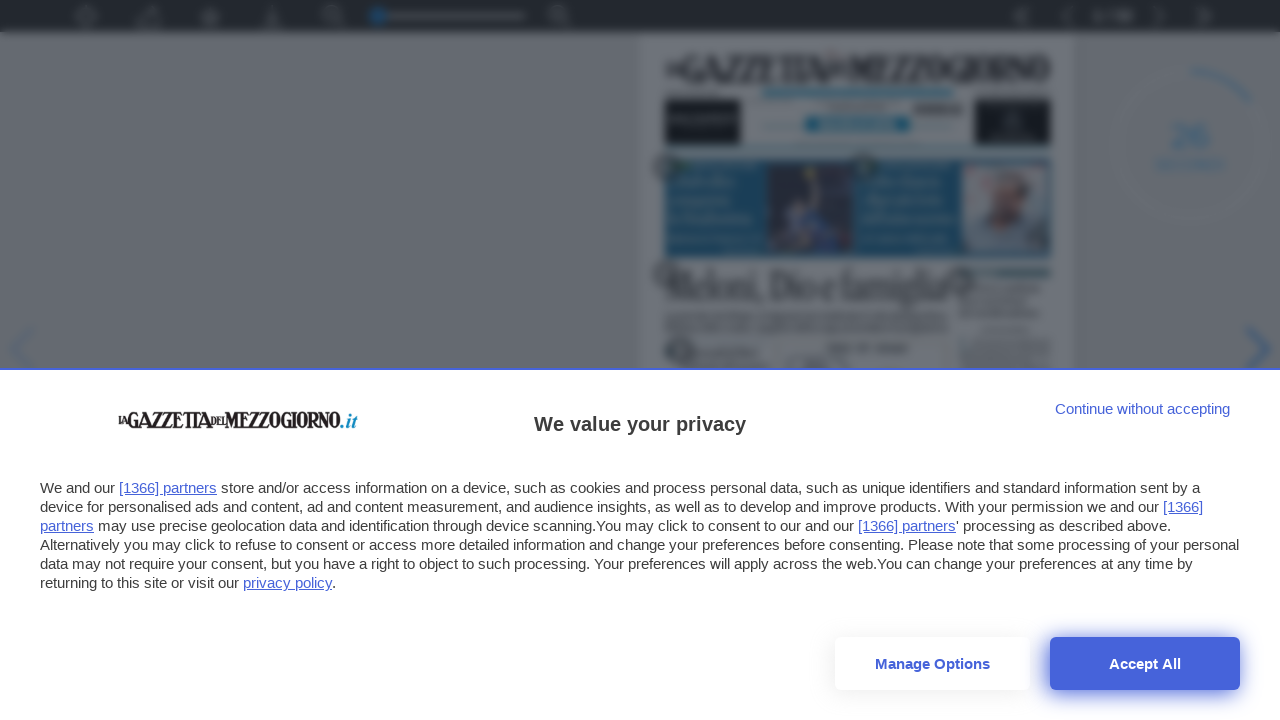

--- FILE ---
content_type: text/html;charset=UTF-8
request_url: https://edicola.lagazzettadelmezzogiorno.it/gazzettadelmezzogiorno/pageflip/swipe/basi/20230915basi
body_size: 10518
content:





<!DOCTYPE html>
<html lang="it">
<head>


<title>Edicola digitale | Basilicata  | 15/09/2023 </title>
<meta name="description" content="Sfoglia online giornali, riviste e quotidiani con Virtualnewspaper: la tua edicola digitale sempre aggiornata e accessibile da qualsiasi dispositivo.">

<meta name="keywords" content="edicola digitale, quotidiani online, riviste digitali, giornali, magazine, news, notizie, lettura online, sfoglia giornali, virtualnewspaper">


<!-- Open Graph (per condivisione social) -->
<meta property="og:title" content="Edicola digitale | Basilicata" />
<meta property="og:description" content="Sfoglia online giornali, riviste e quotidiani con Virtualnewspaper: la tua edicola digitale sempre aggiornata e accessibile da qualsiasi dispositivo." />
<meta property="og:url" content="https://edicola.lagazzettadelmezzogiorno.it/gazzettadelmezzogiorno" />
<meta property="og:type" content="website" />

<!-- Twitter Card -->
<meta name="twitter:card" content="summary_large_image" />
<meta name="twitter:title" content="Edicola digitale | Basilicata" />
<meta name="twitter:description" content="Sfoglia online giornali, riviste e quotidiani con Virtualnewspaper: la tua edicola digitale sempre aggiornata e accessibile da qualsiasi dispositivo." />


    <meta property="og:image" content="https://edicola.lagazzettadelmezzogiorno.it/gazzettadelmezzogiorno/fpext.jsp?e=20230915basi&amp;t=basi&amp;h=400" />
    <meta name="twitter:image" content="https://edicola.lagazzettadelmezzogiorno.it/gazzettadelmezzogiorno/fpext.jsp?e=20230915basi&amp;t=basi&amp;h=400" />

<meta name="viewport" content="user-scalable=no, width=device-width, initial-scale=1, maximum-scale=1">
<meta charset="utf-8">
<meta name="apple-mobile-web-app-capable" content="yes" />

<script type="application/ld+json">
    {
        "@context": "https://schema.org",
        "@type": "WebPage",
        "name": "Edicola digitale | Basilicata",
        "url": "https://edicola.lagazzettadelmezzogiorno.it/gazzettadelmezzogiorno",
        "description": "Sfoglia online giornali, riviste e quotidiani con Virtualnewspaper: la tua edicola digitale sempre aggiornata e accessibile da qualsiasi dispositivo.",
        "publisher": {
            "@type": "NewsMediaOrganization",
            "name": "Edicola digitale",
            "url": "https://edicola.lagazzettadelmezzogiorno.it/gazzettadelmezzogiorno",
            "logo": {
                "@type": "ImageObject",
                "url": "https://edicola.lagazzettadelmezzogiorno.it/gazzettadelmezzogiorno/resizer.jsp?img=images/loghi/0/coloredLogo.png&w=450&h=150&maximize=false"
            }
        }
    }
</script>

<!-- Google Tag Manager -->
<script>(function(w,d,s,l,i){w[l]=w[l]||[];w[l].push({'gtm.start':
new Date().getTime(),event:'gtm.js'});var f=d.getElementsByTagName(s)[0],
j=d.createElement(s),dl=l!='dataLayer'?'&l='+l:'';j.async=true;j.src=
'https://www.googletagmanager.com/gtm.js?id='+i+dl;f.parentNode.insertBefore(j,f);
})(window,document,'script','dataLayer','GTM-MSP8ZPJ');</script>
<!-- End Google Tag Manager -->

<script type="module" src='https://cmp.pubtech.ai/280/pubtech-cmp-v2-esm.js'></script><script nomodule>!function(){var e=document,t=e.createElement('script');if(!('noModule'in t)&&'onbeforeload'in t){var n=!1;e.addEventListener('beforeload',(function(e){if(e.target===t)n=!0;else if(!e.target.hasAttribute('nomodule')||!n)return;e.preventDefault()}),!0),t.type='module',t.src='.',e.head.appendChild(t),t.remove()}}();</script>
<script nomodule data-src='https://cmp.pubtech.ai/280/pubtech-cmp-v2.js' src='https://cmp.pubtech.ai/280/pubtech-cmp-v2.js'></script>


    

    <link rel="apple-touch-icon" href="https://edicola.lagazzettadelmezzogiorno.it/gazzettadelmezzogiorno/images/loghi/apple.png"/>

    <link rel="stylesheet" href="https://edicola.lagazzettadelmezzogiorno.it/gazzettadelmezzogiorno/assets/css/plugins/bootstrap3/bootstrap.min.css" type="text/css">
    <link rel="stylesheet" href="https://edicola.lagazzettadelmezzogiorno.it/gazzettadelmezzogiorno/assets/css/plugins/font-awesome-4/font-awesome.min.css" type="text/css">
    <link rel="stylesheet" href="https://edicola.lagazzettadelmezzogiorno.it/gazzettadelmezzogiorno/assets/css/plugins/themify-icons/themify-icons.css" type="text/css"/>
    <link rel="stylesheet" href="https://edicola.lagazzettadelmezzogiorno.it/gazzettadelmezzogiorno/assets/css/plugins/pickadate-3.5.6/default.css" id="theme_base">
    <link rel="stylesheet" href="https://edicola.lagazzettadelmezzogiorno.it/gazzettadelmezzogiorno/assets/css/plugins/pickadate-3.5.6/default.date.css" id="theme_date">
    <link rel="stylesheet" href="https://edicola.lagazzettadelmezzogiorno.it/gazzettadelmezzogiorno/assets/css/plugins/swiper/swiper.min.css" type="text/css">
    <link rel="stylesheet" href="https://edicola.lagazzettadelmezzogiorno.it/gazzettadelmezzogiorno/assets/css/main.css" type="text/css">
    <link rel="stylesheet" href="https://edicola.lagazzettadelmezzogiorno.it/gazzettadelmezzogiorno/assets/css/_navbar.css" type="text/css">
    <link rel="stylesheet" href="https://edicola.lagazzettadelmezzogiorno.it/gazzettadelmezzogiorno/assets/css/_notifications.css" type="text/css">
    <link rel="stylesheet" href="https://edicola.lagazzettadelmezzogiorno.it/gazzettadelmezzogiorno/assets/css/_search_edition.css" type="text/css">
    <link rel="stylesheet" href="https://edicola.lagazzettadelmezzogiorno.it/gazzettadelmezzogiorno/assets/css/_login.css" type="text/css">
    <link rel="stylesheet" href="https://edicola.lagazzettadelmezzogiorno.it/gazzettadelmezzogiorno/assets/css/_helper.css" type="text/css">
    <link rel="stylesheet" href="https://edicola.lagazzettadelmezzogiorno.it/gazzettadelmezzogiorno/assets/css/_toolbar.css?v=3" type="text/css">
    <link rel="stylesheet" href="https://edicola.lagazzettadelmezzogiorno.it/gazzettadelmezzogiorno/assets/css/_search.css" type="text/css">
    <link rel="stylesheet" href="https://edicola.lagazzettadelmezzogiorno.it/gazzettadelmezzogiorno/assets/css/reader.css?v=5" type="text/css">
    <link rel="stylesheet" href="https://edicola.lagazzettadelmezzogiorno.it/gazzettadelmezzogiorno/assets/css/swipe.css" type="text/css">
    <link rel="stylesheet" href="https://edicola.lagazzettadelmezzogiorno.it/gazzettadelmezzogiorno/css/regions.css" type="text/css">


    <script src="https://edicola.lagazzettadelmezzogiorno.it/gazzettadelmezzogiorno/assets/js/plugins/jquery/jquery-3.2.1.min.js"></script>
    <script src="https://edicola.lagazzettadelmezzogiorno.it/gazzettadelmezzogiorno/assets/js/plugins/jquery-ui-1.12.1.custom/jquery-ui.min.js"></script>
    <script src="https://edicola.lagazzettadelmezzogiorno.it/gazzettadelmezzogiorno/assets/js/plugins/jquery.ui.touch-punch.min.js"></script>



    <script>

        window.fbAsyncInit = function () {
        FB.init({
        appId: 431682423673449,
        cookie: true,  // enable cookies to allow the server to access
        // the session
        xfbml: true,  // parse social plugins on this page
        version: 'v2.0' // use version 2.0
        });
        };

        // Load the SDK FACEBOOK asynchronously
        (function (d, s, id) {
        var js, fjs = d.getElementsByTagName(s)[0];
        if (d.getElementById(id)) return;
        js = d.createElement(s);
        js.id = id;
        js.src = "//connect.facebook.net/en_US/sdk.js";
        fjs.parentNode.insertBefore(js, fjs);
        }(document, 'script', 'facebook-jssdk'));

    </script>


    <link rel="stylesheet" href="https://edicola.lagazzettadelmezzogiorno.it:443/gazzettadelmezzogiorno/csscustom/general/css_general.css">

    <script>
        var availVar = 'ba'
        var GENERAL_USERID = '';

    </script>

</head>
<body class="vc_reader_view">




<div id="vc_wrapper" class="container-fluid">
    <div class="row">

<template id="vc_template_notifications">
    <div class="alert" role="alert">
        <button type="button" class="close" data-dismiss="alert" aria-label="Close"><span aria-hidden="true"><i class="ti-close"></i></span></button>
        <div class="vc_message">
        </div>
    </div>
</template>
<div id="vc_notifications"></div><!--vc_notifications-->



<div id="vc-toolbar-reader" class="vc_toolbar darker-grey-flat">
    <div class="container">
        <div class="row">
            <div class="pull-left reader-toolbar hidden-xs">
                <a href="javascript:void(0)"
   onclick="VNP.Areas.Reader.module.Toolbar.openGoToPage( $(this) )"
   class="vc_toolbar_link vc-gotopage"
   title="Vai a Pagina"
   data-placement="bottom" data-toggle="tooltip">

    <i class="vc_icon ti-target"></i>
    <span class="vc_label_icon">Vai a Pagina</span>
</a><a href="javascript:void(0)"
   onclick="VNP.Areas.Reader.module.Toolbar.openShare()"
   class="vc_toolbar_link vc-share"
   title="Condividi"
   data-placement="bottom" data-toggle="tooltip">
    <i class="vc_icon ti-share"></i>
    <span class="vc_label_icon">Condividi</span>
</a><a onclick="VNP.Areas.Reader.module.Toolbar.openFavorites()" href="javascript:void(0)"
   class="vc_toolbar_link favorite"
   title="Aggiungi ai Preferiti"
   data-placement="bottom" data-toggle="tooltip">

        <i class="vc_icon ti-star"></i>
        <span class="vc_label_icon">Aggiungi ai Preferiti</span>
</a><a onclick="VNP.Areas.Reader.module.Toolbar.openPagesPdf()" class="vc_toolbar_link openPdf"
   href="javascript:void(0)"
   title="Scarica la pagina"
   data-placement="bottom" data-toggle="tooltip">

    <i class="vc_icon ti-download"></i>
    <span class="vc_label_icon">Scarica la pagina</span>
</a><span class="vc_zoom_toolbar">
    <a href="javascript:void(0)"
       onclick="VNP.Areas.Reader.module.Zoom.decrease()"
       class="vc_toolbar_link"
       title="Zoom out"
       data-placement="bottom" data-toggle="tooltip">
        <i class="vc_icon ti-zoom-out"></i>
        <span class="vc_label_icon">Zoom out</span>
    </a>

    <input type="range" id="sliderZoom" name="sliderZoom"
           min="1" max="4" value="1" step="0.1" oninput="VNP.Areas.Reader.module.Zoom.scale( parseFloat(this.value) )">

    <a href="javascript:void(0)"
       onclick="VNP.Areas.Reader.module.Zoom.increase()"
       class="vc_toolbar_link"
       title="Zoom in"
       data-placement="bottom" data-toggle="tooltip">
        <i class="vc_icon ti-zoom-in"></i>
        <span class="vc_label_icon">Zoom in</span>
    </a>
</span>            </div>

            <div class="reader-navigation pull-right">

                <nav class="vc_toggle_menu visible-xs">
                    <input type="checkbox" class="menu-open" name="menu-open" id="menu-open"/>
                    <label class="menu-open-button" for="menu-open">
                        <span class="hamburger hamburger-1"></span>
                        <span class="hamburger hamburger-2"></span>
                        <span class="badge"></span>
                    </label>

                    <div class="vc_extra">
<a class="vc_nav_link"
       onclick="VNP.Areas.Reader.openPages()"
       title="Pagine"
       data-toggle="tooltip" data-placement="top">
    <i class="ti-book"></i>
    <span class="vc_label_icon">Pagine</span>
</a><a class="vc_nav_link vc_open_multimedia"
   onclick="VNP.Areas.Reader.openMedia()"
   title="Multimedia"
   data-toggle="tooltip" data-placement="top">
    <i class="ti-gallery">
        <span class="badge"></span>
    </i>
    <span class="vc_label_icon">Multimedia</span>
</a>
<a class="vc_nav_link vc_open_articles"
   onclick="VNP.Areas.Reader.openArticles()"
   title="Mostra articoli"
   data-toggle="tooltip" data-placement="top">
    <i class="ti-files">
        <span class="badge"></span>
    </i>
    <span class="vc_label_icon">Articoli</span>
</a>

                        <a href="javascript:void(0)"
                           onclick="VNP.Areas.Reader.module.Toolbar.openShare()"
                           class="vc_nav_link"
                           title="share"
                           data-placement="bottom" data-toggle="tooltip">
                            <i class="ti-share"></i>
                            <span class="vc_label_icon">Share</span>
                        </a>
                        <a href="javascript:void(0)"
                           onclick="VNP.Areas.Reader.module.Toolbar.openGoToPage( $(this) )"
                           class="vc_nav_link vc-gotopage"
                           title="Vai a Pagina"
                           data-placement="bottom" data-toggle="tooltip">
                            <i class="ti-target"></i>
                            <span class="vc_label_icon">Vai a Pagina</span>
                        </a>
                        <a onclick="VNP.Areas.Reader.module.Toolbar.openFavorites()" href="javascript:void(0)"
                           class="vc_nav_link favorite"
                           title="Aggiungi ai Preferiti"
                           data-placement="bottom" data-toggle="tooltip">

                            <i class="ti-star"></i>
                            <span class="vc_label_icon">Aggiungi ai Preferiti</span>
                        </a>
                    </div>
                </nav>

                <span class="visible-xs-block visible-sm-inline visible-md-inline visible-lg-inline">
                    <a onclick="VNP.Areas.Reader.firstSlide()" class="vc_toolbar_link button-first"
                       data-placement="bottom" title="" data-toggle="tooltip">
                        <i class="vc_icon ti-angle-double-left"></i>
                    </a>
                    <a onclick="VNP.Areas.Reader.prevSlide()" class="vc_toolbar_link button-prev"
                       data-placement="bottom" title="Indietro" data-toggle="tooltip">
                        <i class="vc_icon ti-angle-left"></i>
                    </a>
                    <a href="javascript:void(0)" class="vc_toolbar_link"><i class="vc_icon fa activePageNumber"></i></a>
                    <a href="javascript:void(0)" class="vc_toolbar_link"><i class="vc_icon fa totalPages">32</i></a>
                    <a onclick="VNP.Areas.Reader.nextSlide()" class="vc_toolbar_link button-next"
                       data-placement="bottom" title="Avanti" data-toggle="tooltip">
                        <i class="vc_icon ti-angle-right"></i>
                    </a>
                    <a onclick="VNP.Areas.Reader.lastSlide()" class="vc_toolbar_link button-last"
                       data-placement="bottom" title="" data-toggle="tooltip">
                        <i class="vc_icon ti-angle-double-right"></i>
                    </a>
                </span>
            </div>
        </div>
    </div>
</div><!--vc_toolbar-->
<div id="vc_swipe_adv"
     class="vc_banner"
     data-title = "basi"
     data-format = "Skyscraper"
     data-deviceFamily = "web"
     data-section = "edition"
    data-close="true">
</div>

<div class="clearfix"></div>
<div class="vc_container_reader">

    <!-- Slider main container -->
    <div class="swiper-container">
        <!-- Additional required wrapper -->
        <div class="swiper-wrapper">
                    <div class="vc_visibility_hidden swiper-slide" data-hash="/1/" data-page="1">
                    </div>

                    <div class="swiper-slide" data-hash="/1/" data-page="1">
                        <div class="vc_cont_img">
                            <img data-src="https://edicola.lagazzettadelmezzogiorno.it/gazzettadelmezzogiorno/books/basi/2023/20230915basi/images/pages/Page-1.jpg"
                                 src="https://edicola.lagazzettadelmezzogiorno.it/gazzettadelmezzogiorno/assets/resources/placeholder_lazy.png"
                                 id="pag_1"
                                 class="vc_img_thumb swiper-lazy"
                                 data-page="1"
                                 alt="pag 1">

                            <p class="vc_number_page">1</p>
                        </div>
                    </div>

                    <div class="swiper-slide" data-hash="/2/" data-page="2">
                        <div class="vc_cont_img">
                            <img data-src="https://edicola.lagazzettadelmezzogiorno.it/gazzettadelmezzogiorno/books/basi/2023/20230915basi/images/pages/Page-2.jpg"
                                 src="https://edicola.lagazzettadelmezzogiorno.it/gazzettadelmezzogiorno/assets/resources/placeholder_lazy.png"
                                 id="pag_2"
                                 class="vc_img_thumb swiper-lazy"
                                 data-page="2"
                                 alt="pag 2">

                            <p class="vc_number_page">2</p>
                        </div>
                    </div>

                    <div class="swiper-slide" data-hash="/3/" data-page="3">
                        <div class="vc_cont_img">
                            <img data-src="https://edicola.lagazzettadelmezzogiorno.it/gazzettadelmezzogiorno/books/basi/2023/20230915basi/images/pages/Page-3.jpg"
                                 src="https://edicola.lagazzettadelmezzogiorno.it/gazzettadelmezzogiorno/assets/resources/placeholder_lazy.png"
                                 id="pag_3"
                                 class="vc_img_thumb swiper-lazy"
                                 data-page="3"
                                 alt="pag 3">

                            <p class="vc_number_page">3</p>
                        </div>
                    </div>

                    <div class="swiper-slide" data-hash="/4/" data-page="4">
                        <div class="vc_cont_img">
                            <img data-src="https://edicola.lagazzettadelmezzogiorno.it/gazzettadelmezzogiorno/books/basi/2023/20230915basi/images/pages/Page-4.jpg"
                                 src="https://edicola.lagazzettadelmezzogiorno.it/gazzettadelmezzogiorno/assets/resources/placeholder_lazy.png"
                                 id="pag_4"
                                 class="vc_img_thumb swiper-lazy"
                                 data-page="4"
                                 alt="pag 4">

                            <p class="vc_number_page">4</p>
                        </div>
                    </div>

                    <div class="swiper-slide" data-hash="/5/" data-page="5">
                        <div class="vc_cont_img">
                            <img data-src="https://edicola.lagazzettadelmezzogiorno.it/gazzettadelmezzogiorno/books/basi/2023/20230915basi/images/pages/Page-5.jpg"
                                 src="https://edicola.lagazzettadelmezzogiorno.it/gazzettadelmezzogiorno/assets/resources/placeholder_lazy.png"
                                 id="pag_5"
                                 class="vc_img_thumb swiper-lazy"
                                 data-page="5"
                                 alt="pag 5">

                            <p class="vc_number_page">5</p>
                        </div>
                    </div>

                    <div class="swiper-slide" data-hash="/6/" data-page="6">
                        <div class="vc_cont_img">
                            <img data-src="https://edicola.lagazzettadelmezzogiorno.it/gazzettadelmezzogiorno/books/basi/2023/20230915basi/images/pages/Page-6.jpg"
                                 src="https://edicola.lagazzettadelmezzogiorno.it/gazzettadelmezzogiorno/assets/resources/placeholder_lazy.png"
                                 id="pag_6"
                                 class="vc_img_thumb swiper-lazy"
                                 data-page="6"
                                 alt="pag 6">

                            <p class="vc_number_page">6</p>
                        </div>
                    </div>

                    <div class="swiper-slide" data-hash="/7/" data-page="7">
                        <div class="vc_cont_img">
                            <img data-src="https://edicola.lagazzettadelmezzogiorno.it/gazzettadelmezzogiorno/books/basi/2023/20230915basi/images/pages/Page-7.jpg"
                                 src="https://edicola.lagazzettadelmezzogiorno.it/gazzettadelmezzogiorno/assets/resources/placeholder_lazy.png"
                                 id="pag_7"
                                 class="vc_img_thumb swiper-lazy"
                                 data-page="7"
                                 alt="pag 7">

                            <p class="vc_number_page">7</p>
                        </div>
                    </div>

                    <div class="swiper-slide" data-hash="/8/" data-page="8">
                        <div class="vc_cont_img">
                            <img data-src="https://edicola.lagazzettadelmezzogiorno.it/gazzettadelmezzogiorno/books/basi/2023/20230915basi/images/pages/Page-8.jpg"
                                 src="https://edicola.lagazzettadelmezzogiorno.it/gazzettadelmezzogiorno/assets/resources/placeholder_lazy.png"
                                 id="pag_8"
                                 class="vc_img_thumb swiper-lazy"
                                 data-page="8"
                                 alt="pag 8">

                            <p class="vc_number_page">8</p>
                        </div>
                    </div>

                    <div class="swiper-slide" data-hash="/9/" data-page="9">
                        <div class="vc_cont_img">
                            <img data-src="https://edicola.lagazzettadelmezzogiorno.it/gazzettadelmezzogiorno/books/basi/2023/20230915basi/images/pages/Page-9.jpg"
                                 src="https://edicola.lagazzettadelmezzogiorno.it/gazzettadelmezzogiorno/assets/resources/placeholder_lazy.png"
                                 id="pag_9"
                                 class="vc_img_thumb swiper-lazy"
                                 data-page="9"
                                 alt="pag 9">

                            <p class="vc_number_page">9</p>
                        </div>
                    </div>

                    <div class="swiper-slide" data-hash="/10/" data-page="10">
                        <div class="vc_cont_img">
                            <img data-src="https://edicola.lagazzettadelmezzogiorno.it/gazzettadelmezzogiorno/books/basi/2023/20230915basi/images/pages/Page-10.jpg"
                                 src="https://edicola.lagazzettadelmezzogiorno.it/gazzettadelmezzogiorno/assets/resources/placeholder_lazy.png"
                                 id="pag_10"
                                 class="vc_img_thumb swiper-lazy"
                                 data-page="10"
                                 alt="pag 10">

                            <p class="vc_number_page">10</p>
                        </div>
                    </div>

                    <div class="swiper-slide" data-hash="/11/" data-page="11">
                        <div class="vc_cont_img">
                            <img data-src="https://edicola.lagazzettadelmezzogiorno.it/gazzettadelmezzogiorno/books/basi/2023/20230915basi/images/pages/Page-11.jpg"
                                 src="https://edicola.lagazzettadelmezzogiorno.it/gazzettadelmezzogiorno/assets/resources/placeholder_lazy.png"
                                 id="pag_11"
                                 class="vc_img_thumb swiper-lazy"
                                 data-page="11"
                                 alt="pag 11">

                            <p class="vc_number_page">11</p>
                        </div>
                    </div>

                    <div class="swiper-slide" data-hash="/12/" data-page="12">
                        <div class="vc_cont_img">
                            <img data-src="https://edicola.lagazzettadelmezzogiorno.it/gazzettadelmezzogiorno/books/basi/2023/20230915basi/images/pages/Page-12.jpg"
                                 src="https://edicola.lagazzettadelmezzogiorno.it/gazzettadelmezzogiorno/assets/resources/placeholder_lazy.png"
                                 id="pag_12"
                                 class="vc_img_thumb swiper-lazy"
                                 data-page="12"
                                 alt="pag 12">

                            <p class="vc_number_page">12</p>
                        </div>
                    </div>

                    <div class="swiper-slide" data-hash="/13/" data-page="13">
                        <div class="vc_cont_img">
                            <img data-src="https://edicola.lagazzettadelmezzogiorno.it/gazzettadelmezzogiorno/books/basi/2023/20230915basi/images/pages/Page-13.jpg"
                                 src="https://edicola.lagazzettadelmezzogiorno.it/gazzettadelmezzogiorno/assets/resources/placeholder_lazy.png"
                                 id="pag_13"
                                 class="vc_img_thumb swiper-lazy"
                                 data-page="13"
                                 alt="pag 13">

                            <p class="vc_number_page">13</p>
                        </div>
                    </div>

                    <div class="swiper-slide" data-hash="/14/" data-page="14">
                        <div class="vc_cont_img">
                            <img data-src="https://edicola.lagazzettadelmezzogiorno.it/gazzettadelmezzogiorno/books/basi/2023/20230915basi/images/pages/Page-14.jpg"
                                 src="https://edicola.lagazzettadelmezzogiorno.it/gazzettadelmezzogiorno/assets/resources/placeholder_lazy.png"
                                 id="pag_14"
                                 class="vc_img_thumb swiper-lazy"
                                 data-page="14"
                                 alt="pag 14">

                            <p class="vc_number_page">14</p>
                        </div>
                    </div>

                    <div class="swiper-slide" data-hash="/15/" data-page="15">
                        <div class="vc_cont_img">
                            <img data-src="https://edicola.lagazzettadelmezzogiorno.it/gazzettadelmezzogiorno/books/basi/2023/20230915basi/images/pages/Page-15.jpg"
                                 src="https://edicola.lagazzettadelmezzogiorno.it/gazzettadelmezzogiorno/assets/resources/placeholder_lazy.png"
                                 id="pag_15"
                                 class="vc_img_thumb swiper-lazy"
                                 data-page="15"
                                 alt="pag 15">

                            <p class="vc_number_page">15</p>
                        </div>
                    </div>

                    <div class="swiper-slide" data-hash="/16/" data-page="16">
                        <div class="vc_cont_img">
                            <img data-src="https://edicola.lagazzettadelmezzogiorno.it/gazzettadelmezzogiorno/books/basi/2023/20230915basi/images/pages/Page-16.jpg"
                                 src="https://edicola.lagazzettadelmezzogiorno.it/gazzettadelmezzogiorno/assets/resources/placeholder_lazy.png"
                                 id="pag_16"
                                 class="vc_img_thumb swiper-lazy"
                                 data-page="16"
                                 alt="pag 16">

                            <p class="vc_number_page">16</p>
                        </div>
                    </div>

                    <div class="swiper-slide" data-hash="/17/" data-page="17">
                        <div class="vc_cont_img">
                            <img data-src="https://edicola.lagazzettadelmezzogiorno.it/gazzettadelmezzogiorno/books/basi/2023/20230915basi/images/pages/Page-17.jpg"
                                 src="https://edicola.lagazzettadelmezzogiorno.it/gazzettadelmezzogiorno/assets/resources/placeholder_lazy.png"
                                 id="pag_17"
                                 class="vc_img_thumb swiper-lazy"
                                 data-page="17"
                                 alt="pag 17">

                            <p class="vc_number_page">17</p>
                        </div>
                    </div>

                    <div class="swiper-slide" data-hash="/18/" data-page="18">
                        <div class="vc_cont_img">
                            <img data-src="https://edicola.lagazzettadelmezzogiorno.it/gazzettadelmezzogiorno/books/basi/2023/20230915basi/images/pages/Page-18.jpg"
                                 src="https://edicola.lagazzettadelmezzogiorno.it/gazzettadelmezzogiorno/assets/resources/placeholder_lazy.png"
                                 id="pag_18"
                                 class="vc_img_thumb swiper-lazy"
                                 data-page="18"
                                 alt="pag 18">

                            <p class="vc_number_page">18</p>
                        </div>
                    </div>

                    <div class="swiper-slide" data-hash="/19/" data-page="19">
                        <div class="vc_cont_img">
                            <img data-src="https://edicola.lagazzettadelmezzogiorno.it/gazzettadelmezzogiorno/books/basi/2023/20230915basi/images/pages/Page-19.jpg"
                                 src="https://edicola.lagazzettadelmezzogiorno.it/gazzettadelmezzogiorno/assets/resources/placeholder_lazy.png"
                                 id="pag_19"
                                 class="vc_img_thumb swiper-lazy"
                                 data-page="19"
                                 alt="pag 19">

                            <p class="vc_number_page">19</p>
                        </div>
                    </div>

                    <div class="swiper-slide" data-hash="/20/" data-page="20">
                        <div class="vc_cont_img">
                            <img data-src="https://edicola.lagazzettadelmezzogiorno.it/gazzettadelmezzogiorno/books/basi/2023/20230915basi/images/pages/Page-20.jpg"
                                 src="https://edicola.lagazzettadelmezzogiorno.it/gazzettadelmezzogiorno/assets/resources/placeholder_lazy.png"
                                 id="pag_20"
                                 class="vc_img_thumb swiper-lazy"
                                 data-page="20"
                                 alt="pag 20">

                            <p class="vc_number_page">20</p>
                        </div>
                    </div>

                    <div class="swiper-slide" data-hash="/21/" data-page="21">
                        <div class="vc_cont_img">
                            <img data-src="https://edicola.lagazzettadelmezzogiorno.it/gazzettadelmezzogiorno/books/basi/2023/20230915basi/images/pages/Page-21.jpg"
                                 src="https://edicola.lagazzettadelmezzogiorno.it/gazzettadelmezzogiorno/assets/resources/placeholder_lazy.png"
                                 id="pag_21"
                                 class="vc_img_thumb swiper-lazy"
                                 data-page="21"
                                 alt="pag 21">

                            <p class="vc_number_page">21</p>
                        </div>
                    </div>

                    <div class="swiper-slide" data-hash="/22/" data-page="22">
                        <div class="vc_cont_img">
                            <img data-src="https://edicola.lagazzettadelmezzogiorno.it/gazzettadelmezzogiorno/books/basi/2023/20230915basi/images/pages/Page-22.jpg"
                                 src="https://edicola.lagazzettadelmezzogiorno.it/gazzettadelmezzogiorno/assets/resources/placeholder_lazy.png"
                                 id="pag_22"
                                 class="vc_img_thumb swiper-lazy"
                                 data-page="22"
                                 alt="pag 22">

                            <p class="vc_number_page">22</p>
                        </div>
                    </div>

                    <div class="swiper-slide" data-hash="/23/" data-page="23">
                        <div class="vc_cont_img">
                            <img data-src="https://edicola.lagazzettadelmezzogiorno.it/gazzettadelmezzogiorno/books/basi/2023/20230915basi/images/pages/Page-23.jpg"
                                 src="https://edicola.lagazzettadelmezzogiorno.it/gazzettadelmezzogiorno/assets/resources/placeholder_lazy.png"
                                 id="pag_23"
                                 class="vc_img_thumb swiper-lazy"
                                 data-page="23"
                                 alt="pag 23">

                            <p class="vc_number_page">23</p>
                        </div>
                    </div>

                    <div class="swiper-slide" data-hash="/24/" data-page="24">
                        <div class="vc_cont_img">
                            <img data-src="https://edicola.lagazzettadelmezzogiorno.it/gazzettadelmezzogiorno/books/basi/2023/20230915basi/images/pages/Page-24.jpg"
                                 src="https://edicola.lagazzettadelmezzogiorno.it/gazzettadelmezzogiorno/assets/resources/placeholder_lazy.png"
                                 id="pag_24"
                                 class="vc_img_thumb swiper-lazy"
                                 data-page="24"
                                 alt="pag 24">

                            <p class="vc_number_page">24</p>
                        </div>
                    </div>

                    <div class="swiper-slide" data-hash="/25/" data-page="25">
                        <div class="vc_cont_img">
                            <img data-src="https://edicola.lagazzettadelmezzogiorno.it/gazzettadelmezzogiorno/books/basi/2023/20230915basi/images/pages/Page-25.jpg"
                                 src="https://edicola.lagazzettadelmezzogiorno.it/gazzettadelmezzogiorno/assets/resources/placeholder_lazy.png"
                                 id="pag_25"
                                 class="vc_img_thumb swiper-lazy"
                                 data-page="25"
                                 alt="pag 25">

                            <p class="vc_number_page">25</p>
                        </div>
                    </div>

                    <div class="swiper-slide" data-hash="/26/" data-page="26">
                        <div class="vc_cont_img">
                            <img data-src="https://edicola.lagazzettadelmezzogiorno.it/gazzettadelmezzogiorno/books/basi/2023/20230915basi/images/pages/Page-26.jpg"
                                 src="https://edicola.lagazzettadelmezzogiorno.it/gazzettadelmezzogiorno/assets/resources/placeholder_lazy.png"
                                 id="pag_26"
                                 class="vc_img_thumb swiper-lazy"
                                 data-page="26"
                                 alt="pag 26">

                            <p class="vc_number_page">26</p>
                        </div>
                    </div>

                    <div class="swiper-slide" data-hash="/27/" data-page="27">
                        <div class="vc_cont_img">
                            <img data-src="https://edicola.lagazzettadelmezzogiorno.it/gazzettadelmezzogiorno/books/basi/2023/20230915basi/images/pages/Page-27.jpg"
                                 src="https://edicola.lagazzettadelmezzogiorno.it/gazzettadelmezzogiorno/assets/resources/placeholder_lazy.png"
                                 id="pag_27"
                                 class="vc_img_thumb swiper-lazy"
                                 data-page="27"
                                 alt="pag 27">

                            <p class="vc_number_page">27</p>
                        </div>
                    </div>

                    <div class="swiper-slide" data-hash="/28/" data-page="28">
                        <div class="vc_cont_img">
                            <img data-src="https://edicola.lagazzettadelmezzogiorno.it/gazzettadelmezzogiorno/books/basi/2023/20230915basi/images/pages/Page-28.jpg"
                                 src="https://edicola.lagazzettadelmezzogiorno.it/gazzettadelmezzogiorno/assets/resources/placeholder_lazy.png"
                                 id="pag_28"
                                 class="vc_img_thumb swiper-lazy"
                                 data-page="28"
                                 alt="pag 28">

                            <p class="vc_number_page">28</p>
                        </div>
                    </div>

                    <div class="swiper-slide" data-hash="/29/" data-page="29">
                        <div class="vc_cont_img">
                            <img data-src="https://edicola.lagazzettadelmezzogiorno.it/gazzettadelmezzogiorno/books/basi/2023/20230915basi/images/pages/Page-29.jpg"
                                 src="https://edicola.lagazzettadelmezzogiorno.it/gazzettadelmezzogiorno/assets/resources/placeholder_lazy.png"
                                 id="pag_29"
                                 class="vc_img_thumb swiper-lazy"
                                 data-page="29"
                                 alt="pag 29">

                            <p class="vc_number_page">29</p>
                        </div>
                    </div>

                    <div class="swiper-slide" data-hash="/30/" data-page="30">
                        <div class="vc_cont_img">
                            <img data-src="https://edicola.lagazzettadelmezzogiorno.it/gazzettadelmezzogiorno/books/basi/2023/20230915basi/images/pages/Page-30.jpg"
                                 src="https://edicola.lagazzettadelmezzogiorno.it/gazzettadelmezzogiorno/assets/resources/placeholder_lazy.png"
                                 id="pag_30"
                                 class="vc_img_thumb swiper-lazy"
                                 data-page="30"
                                 alt="pag 30">

                            <p class="vc_number_page">30</p>
                        </div>
                    </div>

                    <div class="swiper-slide" data-hash="/31/" data-page="31">
                        <div class="vc_cont_img">
                            <img data-src="https://edicola.lagazzettadelmezzogiorno.it/gazzettadelmezzogiorno/books/basi/2023/20230915basi/images/pages/Page-31.jpg"
                                 src="https://edicola.lagazzettadelmezzogiorno.it/gazzettadelmezzogiorno/assets/resources/placeholder_lazy.png"
                                 id="pag_31"
                                 class="vc_img_thumb swiper-lazy"
                                 data-page="31"
                                 alt="pag 31">

                            <p class="vc_number_page">31</p>
                        </div>
                    </div>

                    <div class="swiper-slide" data-hash="/32/" data-page="32">
                        <div class="vc_cont_img">
                            <img data-src="https://edicola.lagazzettadelmezzogiorno.it/gazzettadelmezzogiorno/books/basi/2023/20230915basi/images/pages/Page-32.jpg"
                                 src="https://edicola.lagazzettadelmezzogiorno.it/gazzettadelmezzogiorno/assets/resources/placeholder_lazy.png"
                                 id="pag_32"
                                 class="vc_img_thumb swiper-lazy"
                                 data-page="32"
                                 alt="pag 32">

                            <p class="vc_number_page">32</p>
                        </div>
                    </div>
                    <div class="vc_visibility_hidden swiper-slide" data-hash="/32/" data-page="32">
                    </div>
        </div><!--swiper-wrapper-->
        <div class="swiper-button-prev hidden-xs" id="vc_btn_prev"></div>
        <div class="swiper-button-next hidden-xs" id="vc_btn_next"></div>
    </div><!--swiper-container-->
<div class="vc_loading">
    <div class="vc_circle_loading"></div>
</div><!--vc_loading--></div><!--vc_container_reader-->

<div class="iframeZoom">
    <canvas id="main-canvas"></canvas>
</div>

<div class="vc_count_down progress blue">
    <span class="progress-left">
        <span class="progress-bar"></span>
    </span>
    <span class="progress-right">
        <span class="progress-bar"></span>
    </span>

    <div class="vc_container_text">
        <div class="progress-value"></div>
        <div class="progress-label">

            secondi

        </div>
    </div>
</div>



<div class="vc_navbar navbar navbar-default vc_navbar_reader">
    <div class="vc_container">
        <button type="button" class="navbar-toggle collapsed" data-toggle="collapse"
                data-target="#bs-menu-collapse" aria-expanded="false"
                onclick="$('.vc_navbar').toggleClass('menu-opened')">
            <span class="sr-only">Menu</span>
            <span class="ti-menu"></span>
            <span class="ti-close"></span>
        </button>


    </div><!--pull-left-->

    <div class="pull-right vc_navbar_menu">

        <div class="collapse navbar-collapse pull-left" id="bs-menu-collapse">
            <ul class="nav navbar-nav">
                <li>




    <a href="https://edicola.lagazzettadelmezzogiorno.it/gazzettadelmezzogiorno/newsstandarchive" title="Home" class="vc_open_home vc_nav_link" data-toggle="tooltip" data-placement="top">
        <i class="ti-home"></i>
        <span class="vc_label_icon">Home</span>
    </a>                </li>

                <li>


                </li>

                <li>
<a class="vc_nav_link vc_open_search"
   href="javascript:void(0)"
   title="Ricerca"
   data-toggle="tooltip" data-placement="top"
   onclick="VNP.Areas.Search.openSearch(false)"><i class="ti-search"></i>
    <span class="vc_label_icon">Ricerca</span>
</a>                </li>

                <li>



                <a href="javascript:void(0)"
                   onclick="VNP.Areas.Reader.openShop()"
                   title="Abbonamenti"
                   class="vc_open_shop vc_nav_link"
                   data-toggle="tooltip" data-placement="top">
                    <i class="ti-shopping-cart"></i>
                    <span class="vc_label_icon">Abbonamenti</span>
                </a>


                </li>

                <li>




        <a href="#" onclick="VNP.openLogin(event)"
           title="Login"
           class="vc_open_login vc_nav_link"
           data-toggle="tooltip" data-placement="top">
            <i class="ti-user"></i>
            <span class="vc_label_icon">Login</span>
        </a>


                </li>

                <li>

<a class="vc_open_helper vc_nav_link" href="https://edicola.lagazzettadelmezzogiorno.it/gazzettadelmezzogiorno/reader/help.jsp"
   onclick="VNP.openHelper(event, this);"
   title="Help"
   data-toggle="tooltip" data-placement="top">
    <i class="ti-help"></i>
    <span class="vc_label_icon">Help</span>
</a>                </li>

                <li class="visible-xs">
    <a href="#" onclick="openAccessibiltyDeclaration()" class="vc_links_policies vc_nav_link"
       title="Dichiarazione di accessibilità">
            Dichiarazione di accessibilità
    </a>
    <script>
        function openAccessibiltyDeclaration() {
            eModal.iframe({
                title: "Dichiarazione di accessibilità",
                size: "lg",
                classname:"vc_modal_cookie",
                url: 'https://edicola.lagazzettadelmezzogiorno.it/gazzettadelmezzogiorno/accessibility_declaration.jsp'
            });
        }
    </script>
                </li>

            </ul>
        </div>

    </div>


<!--ANTANI -->

        <div class="collapse navbar-collapse pull-left hidden-xs" id="bs-menu-collapse">
            <ul class="nav navbar-nav">
                <li class="hidden-xs hidden-sm">
    <a href="#" onclick="openAccessibiltyDeclaration()" class="vc_links_policies vc_nav_link"
       title="Dichiarazione di accessibilità">
            Dichiarazione di accessibilità
    </a>
    <script>
        function openAccessibiltyDeclaration() {
            eModal.iframe({
                title: "Dichiarazione di accessibilità",
                size: "lg",
                classname:"vc_modal_cookie",
                url: 'https://edicola.lagazzettadelmezzogiorno.it/gazzettadelmezzogiorno/accessibility_declaration.jsp'
            });
        }
    </script>
                </li>
                <li class="hidden-xs">


        <a class="vc_nav_link vc_open_edition_calendar"
           onclick="VNP.Areas.Reader.openEditionCalendar('#vc_edition_calendar_reader',event, 'basi')"
           title="CAMBIA EDIZIONE"
           data-toggle="tooltip" data-placement="top">
            <i class="ti-calendar"></i>
            <span class="vc_label_icon">CAMBIA EDIZIONE</span>
            <input type="text" id="vc_edition_calendar_reader">
        </a>

                </li>
                <li>

    <a class="vc_nav_link"
       onclick="VNP.Areas.Reader.openPullouts()"
       title="Altre sezioni"
       data-toggle="tooltip" data-placement="top">
        <i class="ti-layout-tab"></i>
        <span class="vc_label_icon">Altre sezioni</span>
    </a>

                </li>
                <li class="hidden-xs">
                </li>
                <li class="hidden-xs">
                </li>
                <li>
<a class="vc_nav_link"
       onclick="VNP.Areas.Reader.openPages()"
       title="Pagine"
       data-toggle="tooltip" data-placement="top">
    <i class="ti-book"></i>
    <span class="vc_label_icon">Pagine</span>
</a>                </li>
                <li>
<a class="vc_nav_link vc_open_multimedia"
   onclick="VNP.Areas.Reader.openMedia()"
   title="Multimedia"
   data-toggle="tooltip" data-placement="top">
    <i class="ti-gallery">
        <span class="badge"></span>
    </i>
    <span class="vc_label_icon">Multimedia</span>
</a>                </li>
                <li>
<a class="vc_nav_link vc_open_external_links"
   onclick="VNP.Areas.Reader.openExternalLinks()"
   title=""
   data-toggle="tooltip" data-placement="top">
    <i class="ti-layout-media-overlay">
        <span class="badge"></span>
    </i>
    <span class="vc_label_icon"></span>
</a>                </li>
                <li>

<a class="vc_nav_link vc_open_articles"
   onclick="VNP.Areas.Reader.openArticles()"
   title="Mostra articoli"
   data-toggle="tooltip" data-placement="top">
    <i class="ti-files">
        <span class="badge"></span>
    </i>
    <span class="vc_label_icon">Articoli</span>
</a>

                </li>
            </ul>
        </div>


</div><!--vc_navbar-->


<form id="gotopage" class="vc_go_to_page">
    <input id="vc-page" type="text" name="jumptopage" value="" class="form-control"/>
    <a  href="javascript:void(0)"
        id="vc-jumptopage"
        class="btn"
        onclick="VNP.Areas.Reader.module.Toolbar.goToPage( $(this).prev().val() )">
    Vai
    </a>
    <div class="vc_alert_gotopage alert alert-danger">
    </div>
</form>


<div id="shareIcon">
  <span id="vc-btn-share-facebook"
        onclick="VNP.Areas.Reader.module.Toolbar.facebookSharing(location.href,'Sharing on Facebook');">
      <i class='ti-facebook vc_icon'></i>
      <span class="vc_label_link">Facebook</span>
  </span>
    <span id="vc-btn-share-twitter"
          onclick="VNP.Areas.Reader.module.Toolbar.twitterSharing(location.href, 'Sharing on Twitter')">
      <i class='ti-twitter vc_icon'></i>
      <span class="vc_label_link">Twitter</span>
  </span>
    <span id="vc-btn-share-email"
          onclick="VNP.Areas.Reader.module.Toolbar.emailSharing(location.href);">
      <i class='ti-email vc_icon'></i>
      <span class="vc_label_link">Email</span>
  </span>
</div><!--shareIcon-->

<div id='thumbsToShow'></div>



<div id="vc_pages" class="horizontal">
    <div class="swiper-container swiper-pages">
        <div class="swiper-wrapper"></div><!--swiper-wrapper-->
        <!-- Add Pagination -->
        <div class="swiper-button-next swiper-button-white"></div>
        <div class="swiper-button-prev swiper-button-white"></div>
    </div><!--swiper-container-->
</div><!--vc_pages-->
<div id="vc_templates_articles">

    <div class="vc_article col-xs-12 col-sm-12 col-md-6">
        <div class="row">
            <div class="vc_highlight">
                <a href="#" class="vc_open_single_article">
                    <span class="vc_highlight_title"></span>
                    <span class="vc_page">pag. <span class="vc_page_number"></span> </span>
                </a>
            </div>
        </div><!--row-->
    </div>

</div>
<div id="vc_articles"></div><div id="vc_template_multimedia">
    <div class="vc_media col-xs-12 col-sm-12 col-md-6">
        <div class="row">
            <div class="vc_highlight">
                <a href="#" class="vc_open_single_multimedia">
                    <img class="vc_img_thumb" data-src="">
                    <span class="vc_page">
                        <span class="vc_type"></span>
                        pag. <span class="vc_page_number"></span>
                    </span>
                </a>
                <a href="#" class="vc_open_single_multimedia vc_cont_right">
                    <span class="vc_highlight_title"></span>
                    <span class="vc_highlight_text"></span>
                </a>


            </div>
        </div><!--row-->
    </div>
</div><!--vc_template_multimedia-->

<div id="vc_multimedia"></div>

<div id="vc_template_external_links">
    <div class="vc_media col-xs-12 col-sm-12 col-md-6">
        <div class="row">
            <div class="vc_highlight">
                <a href="#" class="vc_open_single_external_links">
                    <img class="vc_img_thumb" data-src="">
                    <span class="vc_page">
                        <span class="vc_type"></span>
                        pag. <span class="vc_page_number"></span>
                    </span>
                </a>
                <a href="#" class="vc_open_single_external_links vc_cont_right">
                    <span class="vc_highlight_title"></span>
                    <span class="vc_highlight_text"></span>
                </a>


            </div>
        </div><!--row-->
    </div>
</div><!--vc_template_external_links-->

<div id="vc_external_links"></div>


<div id="vc_summary_container">
<div class="vc_loading">
    <div class="vc_circle_loading"></div>
</div><!--vc_loading-->    <iframe id="vc_summary_iframe" data-src=""></iframe>
</div>    <div id="vc_pullouts" class="horizontal">

        <div class="swiper-container swiper-pullouts">
            <div class="swiper-wrapper">
                <div class="swiper-slide">
                    <a href="https://edicola.lagazzettadelmezzogiorno.it/gazzettadelmezzogiorno/pageflip/swipe/bari/20230915bari">
                        <img alt="Bari"
                             class="vc_img_thumb swiper-lazy"
                             data-src="https://edicola.lagazzettadelmezzogiorno.it/gazzettadelmezzogiorno/webservice/getThumb.jsp?edition=20230915bari&height=200&half=false" />
                    </a>
                    <div class="vc_number_page">Bari</div>
                    <div class="swiper-lazy-preloader"></div>
                </div>
                <div class="swiper-slide">
                    <a href="https://edicola.lagazzettadelmezzogiorno.it/gazzettadelmezzogiorno/pageflip/swipe/barl/20230915barl">
                        <img alt="BAT"
                             class="vc_img_thumb swiper-lazy"
                             data-src="https://edicola.lagazzettadelmezzogiorno.it/gazzettadelmezzogiorno/webservice/getThumb.jsp?edition=20230915barl&height=200&half=false" />
                    </a>
                    <div class="vc_number_page">BAT</div>
                    <div class="swiper-lazy-preloader"></div>
                </div>
                <div class="swiper-slide">
                    <a href="https://edicola.lagazzettadelmezzogiorno.it/gazzettadelmezzogiorno/pageflip/swipe/fogg/20230915fogg">
                        <img alt="Capitanata"
                             class="vc_img_thumb swiper-lazy"
                             data-src="https://edicola.lagazzettadelmezzogiorno.it/gazzettadelmezzogiorno/webservice/getThumb.jsp?edition=20230915fogg&height=200&half=false" />
                    </a>
                    <div class="vc_number_page">Capitanata</div>
                    <div class="swiper-lazy-preloader"></div>
                </div>
                <div class="swiper-slide">
                    <a href="https://edicola.lagazzettadelmezzogiorno.it/gazzettadelmezzogiorno/pageflip/swipe/lecc/20230915lecc">
                        <img alt="Lecce"
                             class="vc_img_thumb swiper-lazy"
                             data-src="https://edicola.lagazzettadelmezzogiorno.it/gazzettadelmezzogiorno/webservice/getThumb.jsp?edition=20230915lecc&height=200&half=false" />
                    </a>
                    <div class="vc_number_page">Lecce</div>
                    <div class="swiper-lazy-preloader"></div>
                </div>
                <div class="swiper-slide">
                    <a href="https://edicola.lagazzettadelmezzogiorno.it/gazzettadelmezzogiorno/pageflip/swipe/brin/20230915brin">
                        <img alt="Brindisi"
                             class="vc_img_thumb swiper-lazy"
                             data-src="https://edicola.lagazzettadelmezzogiorno.it/gazzettadelmezzogiorno/webservice/getThumb.jsp?edition=20230915brin&height=200&half=false" />
                    </a>
                    <div class="vc_number_page">Brindisi</div>
                    <div class="swiper-lazy-preloader"></div>
                </div>
                <div class="swiper-slide">
                    <a href="https://edicola.lagazzettadelmezzogiorno.it/gazzettadelmezzogiorno/pageflip/swipe/tara/20230915tara">
                        <img alt="Taranto"
                             class="vc_img_thumb swiper-lazy"
                             data-src="https://edicola.lagazzettadelmezzogiorno.it/gazzettadelmezzogiorno/webservice/getThumb.jsp?edition=20230915tara&height=200&half=false" />
                    </a>
                    <div class="vc_number_page">Taranto</div>
                    <div class="swiper-lazy-preloader"></div>
                </div>

                <div class="swiper-button-next swiper-button-white"></div>
                <div class="swiper-button-prev swiper-button-white"></div>
            </div><!--swiper-wrapper-->
        </div><!--swiper-container-->

    </div><!--vc_pullouts-->







<div id="vc_choose_product_shop">
    <div class="col-xs-6 vc_single_copy">
        <a class="vc_nav_link" id="buy_thisedition" href="https://www.lagazzettadelmezzogiorno.it/sezioni/533/checkout?title=basi&amp;product_internalId=530&amp;return_url=https%3A%2F%2Fedicola.lagazzettadelmezzogiorno.it%2Fgazzettadelmezzogiorno%2Fbooks%2Fbasi%2F2023%2F20230915basi%2F&amp;currentEdition=20230915basi"
           title="Acquista questa edizione">
            <i class="ti-file vc_icon"></i>
            <span class="vc_label_link">Singola copia digitale</span>
        </a>
    </div>
    <div class="col-xs-6 vc_subscription">
        <a class="vc_nav_link" id="buy_shop" href="https://www.lagazzettadelmezzogiorno.it/sezioni/506/tipologia-abbonamenti"
           title="Acquista un abbonamento">
            <i class="ti-files vc_icon"></i>
            <span class="vc_label_link">Abbonamento</span>
        </a>
    </div>
</div>

<script>
$(document).ready(function(){
    var trigger_push_stats = true;
    var overlay_category = stats.category.title;
    var overlay_label = "Basilicata - 15/09/2023";
});
</script>







<div class="vc_wall_pay vc_wall modal fade" tabindex="-1" role="dialog" data-backdrop="static" data-keyboard="false">
    <div class="modal-dialog" role="document">
        <div class="modal-content">
            <div class="modal-header">
                <h4 class="modal-title">Paywall</h4>
            </div>
            <div class="vc_text_expired">Acquista la Gazzetta del Mezzogiorno</div>
            <div class="modal-body">
                <div class="vc_wall_body text-center">
                    <div class="row vc_edition_container vc_single_copy">
                        <div class="col-xs-12 col-sm-4">
                            <div class="vc_cover_container">
                                <div class="vc_cover">
                                    <img class="img-responsive img-thumbnail vc_cover"
                                         src="https://edicola.lagazzettadelmezzogiorno.it/gazzettadelmezzogiorno/webservice/getThumb.jsp?edition=20230915basi&height=215&numPage=1"
                                         alt="basi">
                                </div>
                            </div>
                        </div>
                        <div class="col-xs-12 col-sm-8">
                            <div class="vc_wall_message">
                                    15/09/2023
                            </div>
                            <div class="vc_price">
                                    a partire da  &euro; 10,00
                            </div>
                            <div class="vc_pay_icon">





                                        <a id="vc-btn-pay-pp" href="https://www.lagazzettadelmezzogiorno.it/sezioni/533/checkout?title=basi&edition=20230915basi&amp;product_internalId=530&amp;return_url=https%3A%2F%2Fedicola.lagazzettadelmezzogiorno.it%2Fgazzettadelmezzogiorno/books/basi/2023/20230915basi/" title="Paypal" class="vc_container_icon">
                                            <i class="fa fa-pp vc_icon" aria-hidden="true"></i>
                                            <span class="vc_label_link">Paypal</span>
                                        </a>







                                        <a id="vc-btn-pay-bb" href="https://www.lagazzettadelmezzogiorno.it/sezioni/533/checkout?title=basi&edition=20230915basi&amp;product_internalId=530&amp;return_url=https%3A%2F%2Fedicola.lagazzettadelmezzogiorno.it%2Fgazzettadelmezzogiorno/books/basi/2023/20230915basi/" title="Bank Transfer" class="vc_container_icon">
                                            <i class="fa fa-bb vc_icon" aria-hidden="true"></i>
                                            <span class="vc_label_link">Bank Transfer</span>
                                        </a>


                            </div>
                        </div>
                    </div>


                    <div class="clearfix"></div>
                    <div class="col-xs-12">

                            <div class="vc_wall_section ">
                            <div class="vc_text_social">Oppure</div>




                                <a class="btn btn-default btn-shop" href="https://www.lagazzettadelmezzogiorno.it/sezioni/506/tipologia-abbonamenti" title="Vai allo shop">Vai allo shop</a>

                                    <button type="button" class="btn btn-primary btn-login"
                                            onclick="VNP.openLogin(event)">Login</button>


                        </div><!-- vc_wall_section -->

                        <div class="vc_gift_code">
                            Hai un codice sconto o un codice abbonato?
                            <a class="vc_gift_code_link" href="https://edicola.lagazzettadelmezzogiorno.it/gazzettadelmezzogiorno/gift" title="Hai un codice sconto o un codice abbonato? clicca qui">clicca qui</a>
                        </div>


                    </div>
                </div>
            </div>
        </div>
    </div>
</div>    <script>
        $(document).ready(function() {
            var overlay_event = stats.event.time_expired;
        });
    </script>









    </div><!--row-->
</div><!--container-fluid-->

    <link rel="stylesheet" href="https://fonts.googleapis.com/css?family=Montserrat:300,400,500,700" type="text/css">

    <script src="https://edicola.lagazzettadelmezzogiorno.it/gazzettadelmezzogiorno/assets/js/plugins/pickadate-3.5.6/picker.js"></script>
    <script src="https://edicola.lagazzettadelmezzogiorno.it/gazzettadelmezzogiorno/assets/js/plugins/pickadate-3.5.6/picker.date.js"></script>
    <script src="https://edicola.lagazzettadelmezzogiorno.it/gazzettadelmezzogiorno/assets/js/plugins/pickadate-3.5.6/picker.time.js"></script>
    <script src="https://edicola.lagazzettadelmezzogiorno.it/gazzettadelmezzogiorno/assets/js/plugins/pickadate-3.5.6/legacy.js"></script>
    <script src="https://edicola.lagazzettadelmezzogiorno.it/gazzettadelmezzogiorno/assets/js/plugins/esimakin-twbs-pagination-9b6d211/jquery.twbsPagination.min.js"></script>


    <script src="https://edicola.lagazzettadelmezzogiorno.it/gazzettadelmezzogiorno/assets/js/plugins/pickadate-3.5.6/translations/it_IT.js"></script>
    <script src="https://edicola.lagazzettadelmezzogiorno.it/gazzettadelmezzogiorno/assets/js/plugins/swiper/swiper.min.js"></script>
    <script src="https://edicola.lagazzettadelmezzogiorno.it/gazzettadelmezzogiorno/assets/js/plugins/bootstrap3/bootstrap.min.js"></script>
    <script src="https://edicola.lagazzettadelmezzogiorno.it/gazzettadelmezzogiorno/assets/js/plugins/moment/moment.js?nocache=12"></script>
    <script src="https://edicola.lagazzettadelmezzogiorno.it/gazzettadelmezzogiorno/assets/js/plugins/eModal/eModal.edited.js"></script>
    <script src="https://edicola.lagazzettadelmezzogiorno.it/gazzettadelmezzogiorno/assets/js/FormValidator.js?v=2"></script>
    <script src="https://edicola.lagazzettadelmezzogiorno.it/gazzettadelmezzogiorno/assets/js/core.js?v=4"></script>
    <script src="https://edicola.lagazzettadelmezzogiorno.it/gazzettadelmezzogiorno/assets/js/areas/banners.js?v=1"></script>
    <script src="https://edicola.lagazzettadelmezzogiorno.it/gazzettadelmezzogiorno/assets/js/areas/newsstand.js?v=9"></script>
    <script src="https://edicola.lagazzettadelmezzogiorno.it/gazzettadelmezzogiorno/assets/js/areas/newsstand/editorialCategories.js?v=1"></script>
    <script src="https://edicola.lagazzettadelmezzogiorno.it/gazzettadelmezzogiorno/assets/js/areas/customer.js?v=15"></script>


        <link rel="stylesheet" media="print" href="https://edicola.lagazzettadelmezzogiorno.it/gazzettadelmezzogiorno/assets/css/areas/reader/print_swipe.css" type="text/css">

    <script src="https://edicola.lagazzettadelmezzogiorno.it/gazzettadelmezzogiorno/assets/js/areas/search.js?v=5"></script>
    <script src="https://edicola.lagazzettadelmezzogiorno.it/gazzettadelmezzogiorno/assets/js/areas/reader.js?v=15"></script>
    <script src="https://edicola.lagazzettadelmezzogiorno.it/gazzettadelmezzogiorno/assets/js/areas/reader/regions.js?v=1"></script>
    <script src="https://edicola.lagazzettadelmezzogiorno.it/gazzettadelmezzogiorno/assets/js/areas/reader/articles.js?v=5"></script>
    <script src="https://edicola.lagazzettadelmezzogiorno.it/gazzettadelmezzogiorno/assets/js/areas/reader/multimedia.js?v=8"></script>
    <script src="https://edicola.lagazzettadelmezzogiorno.it/gazzettadelmezzogiorno/assets/js/areas/reader/SwiperUI.js?v=12"></script>
    <script src="https://edicola.lagazzettadelmezzogiorno.it/gazzettadelmezzogiorno/assets/js/areas/reader/toolbar.js?v=11"></script>
    <script src="https://edicola.lagazzettadelmezzogiorno.it/gazzettadelmezzogiorno/assets/js/areas/reader/zoom.js?v=7"></script>

<script>

    VNP.baseUrl      = "https://edicola.lagazzettadelmezzogiorno.it/gazzettadelmezzogiorno";
    VNP.formatDate   = "dd/MM/yyyy".toUpperCase();
    VNP.setIsMobile(VNP.getDevice().isMobile);

    VNP.getLanguagesKey = {
        "reader_sharing"              : "Condividi...",        
        "requiredFileds"              : "Campi obbligatori",
        "order_details"               : "Dettaglio dell\'ordine:",
        "help_desk_title"             : "Hai bisogno di assistenza?",
        "search_title"                : "Ricerca",
        "articles"                    : "Articoli",
        "articlesTooltip"             : "Mostra articoli",
        "no_articles"                 : "Nessun Articolo per questa pagina.",
        "favorites"                   : "Preferiti",
        "vai_pagina"                  : "Vai a Pagina",
        "cflacquista"                 : "Acquista",
        "deletePreferitiConfirm"      : "Cancella dai Preferiti: Sei sicuro?",
        "cannotDelete"                : "Questo elemento non è eliminabile",
        "preferitisuggest"            : "<h3>Non hai ancora aggiunto nessun preferito.<\/h3><p>Inizia ad utilizzare i preferiti cliccando sul pulsante Stella del tuo sfogliatore.<\/p>",
        "cflchiudis"                  : "Chiudi",
        "login_title"                 : "Login",
        "del_confirmation"            : "Sei sicuro di voler procedere? Non potrai piu\' consultare le edizioni acquistate",
        "del_confirmation_ok"         : "La tua richiesta di cancellazione e\' stata inviata",
        "modifiche_successo"          : "Grazie per avere aggiornato i tuoi dati",
        "customer_update"             : "Modifica Dati",
        "controllacampi"              : "Controlla di aver completato tutti i campi obbligatori e prova ancora.<br />",
        "cflemailfr11"                : "Per proseguire &egrave; necessario scegliere le modalit&agrave; del trattamento dei propri dati personali ",
        "privacypolicy"               : "Privacy policy",
        "cflcleggitermsandconditions" : "terms and conditions",
        "count_down_time_plural"      : "secondi",
        "count_down_time_singular"    : "secondo",
        "pageflip_favorites_to_add"   : "Clicca la pagina per salvarla nei preferiti",
        "pageflip_pdf_to_open"        : "Clicca la pagina che desideri scaricare",
        "pageflip_exit_zoom_desk"     : "Press ESC to exit",
        "pageflip_exit_zoom_mob"      : "Double Tap to exit",
        "pageflip_how_zoom_desk"      : "Doppio click per zoom",
        "pageflip_how_zoom_mob"       : "Doppio tap per zoom",
        "msg_pdfDownload_confirm"     : "HO COMPRESO",
        "msg_pdfDownload_reject"      : "NON HO COMPRESO",
        "msg_pdfDownload"             : "Gentile cliente ti ricordiamo che stai per effettuare il download di una rivista soggetta a copyright e che l\'uso che ne farai dovrà essere strettamente personale e che ne è vietata la diffusione senza la preventiva autorizzazione dell\'editore. Grazie per la collaborazione",
        "msg_pdfDownloadTitle"        : "Download PDF",
        "msg_pdfDownloadTitle_header" : "Download pdf",
        "faq_title"                   : "On-line Help",
        "order_business_voucher"      : "Business Voucher",
        "order_gift_voucher"          : "Gift Voucher",
        "change_password"             : "Cambia password",
        "wall_zoom_denied_title"      : "Zoom disabilitato",
        "wall_zoom_denied_text"       : "Gentile lettore, non è possibile visualizzare questa pagina in modalità Ultrazoom. Per procedere è necessario acquistare questa edizione o accedere allo shop e valutare le nostre soluzioni di abbonamento.",
        "wall_zoom_denied_btn"        : "Ho capito",
        "alert_credit_message"        : "Puoi usare <strong>1<\/strong> delle tue <strong>Copie<\/strong> per sfogliare questa edizione e consultarla in qualsiasi momento.",
        "alert_credit_usecredit"      : "Attiva",
        "reader_share_title"          : "Condividi...",
        "allTopics"                   : "Tutti i temi",
        "archive.change.section"      : "Scegli la testata",
        "rssPopupTitle"               : "Ultim'ora",
        "edition"                     : "Edizione",
        "page"                        : "Pagina",
        "reader.jumpPage.goto"        : "Go to:",
        "login.error.required"        : "Campi obbligatori",
        "login.error.email_invalid"   : "Inserire indirizzo email valido",
        "login.error.password"        : "Password non corretta"
    };

        var hasAccess_label = "preview";
        VNP.Areas.Customer.setCanRead(false);


    /*
    * set global var for stats.js
    * */
    var EDITION_LABEL = "";
    var UA = '';
    var TITLE_NAME = "";
    var TITLE_TYPE = "";



            VNP.isDigitalEdition = true;

            VNP.linkEvoStream = "https://www.lagazzettadelmezzogiorno.itdigital-edition-basi-20230915";


        VNP.setPlatform("virtualnewspaper");

         VNP.Areas.Reader.verticalSummary = "";

            VNP.Areas.Reader.setConsultationTime(30000);


        console.log("forceRegistration ",false);
        console.log("freeReadingTime ",30000);
        console.log("canRead ", false );
        console.log("hasCredits ", false );
        console.log("workstationStatus ", "enabled");

        /* global var for stats.js */
        TITLE_NAME = "Basilicata";
        EDITION_LABEL = "15/09/2023";
        /* end */

        VNP.editionDate = '20230915';
        VNP.editionDateFourDigit = '20230915';
        VNP.setTitleType("virtualnewspaper"); // type of platform for the title selected
        VNP.setTitle('basi');
        VNP.setEdition('20230915basi');
        VNP.setEditionId('697958');
        VNP.setTitleId('3');
        VNP.setEditionLabel('15/09/2023');
        VNP.setEditionSlug('20230915');
        VNP.setTitleSlug('basi');
        VNP.Areas.Reader.setBooksPath('/books/basi/2023/20230915basi/');
        VNP.Areas.Reader.setTotalPages(32);
        VNP.Areas.Reader.setUpS3URL(false);
        VNP.Areas.Reader.module.Toolbar.setUpS3URL(false);

        VNP.Areas.Reader.setMaxPageToZoom(3);
        var SUMMARY = {};


    VNP.init();

    window.onload = function() {
        document.addEventListener("open_edition", function(event) {
            console.log("catched");
            console.log(event);
        });
    }


</script>


<!-- Google Tag Manager (noscript) -->
<noscript><iframe src="https://www.googletagmanager.com/ns.html?id=GTM-MSP8ZPJ"
height="0" width="0" style="display:none;visibility:hidden"></iframe></noscript>
<!-- End Google Tag Manager (noscript) -->
<script src="https://edicola.lagazzettadelmezzogiorno.it/gazzettadelmezzogiorno/js/stats.js?v=2"></script>
<script type="text/javascript" src="/_Incapsula_Resource?SWJIYLWA=719d34d31c8e3a6e6fffd425f7e032f3&ns=1&cb=299051612" async></script></body>
</html>


--- FILE ---
content_type: text/css;charset=UTF-8
request_url: https://edicola.lagazzettadelmezzogiorno.it/gazzettadelmezzogiorno/assets/css/main.css
body_size: 1425
content:
/**/
html,
body{
    margin:0;
    padding:0;
    font-size:16px;
    line-height:1;
    font-family: Montserrat, sans-serif;
}
.vc_overflow_hidden{
    overflow: hidden;
    position: relative;
    height: 100%;
}
.vc_bg_grey{
    background:#f9f9f9;
}

/*////////////////////////////
//     staging bar         //
//////////////////////////*/
#vc_staging_bar{
    position: fixed;
    top:0;
    left:0;
    z-index: 1031;
    padding:2px;
    width:100%;
    font-size:15px;
    background: red;
    color: #fff;
    text-transform: uppercase;
    text-align: center;
}
#vc_staging_bar + #vc_wrapper .navbar-fixed-top{
    top: 19px;
}
.vc_reader_view #vc_staging_bar + #vc_wrapper,
.vc_newsstand_view #vc_staging_bar + #vc_wrapper{
    margin-top:19px;
}
.vc_search_view #vc_staging_bar{
    display:none;
}
#vc_staging_bar + #vc_wrapper #vc_newsstand_adv{
    top:83px;
}
@media only screen and (max-width:767px){
    #vc_staging_bar + #vc_wrapper .vc_navbar{
        margin-top:19px;
    }
}

/*////////////////////////////
//         Loading         //
//////////////////////////*/
.vc_loading {
    height: 100%;
    width: 100%;
    position: absolute;
    z-index: 10;
    top: 0;
    left: 0;
    display: none;
    background: rgba(255, 255, 255, 0.9);
    text-align: center;
}
.vc_loading .vc_circle_loading{
    width: 60px;
    height: 60px;
    position: absolute;
    top: 50%;
    left: 50%;
    margin-left: -30px;
    margin-top: -30px;
    border-radius: 100%;
    border: 2px solid rgba(24, 116, 191, 0.2);
    border-top-color: rgb(24, 116, 191);
    animation: spin 1s infinite linear;
}
@keyframes spin {
    100% {
        transform: rotate(360deg);
    }
}

/*////////////////////////////
//          Modal          //
//////////////////////////*/
/* remove animation from top to middle of the window*/
.modal.in .modal-dialog{
    transition: none;
    transform: none;
}

.modal .modal-footer .btn{
    -webkit-border-radius:0;
    -moz-border-radius:0;
    border-radius:0;
}

.modal-body{
    padding:15px 70px 35px 70px;
}
.modal-content {
    border: 0 solid #999;
    border-radius: 3px !important;
    box-shadow: 0 1px 3px 0 rgba(0,0,0,0.15)!important;
}
.modal-title {
    text-align: center;
    font-size: 25px;
    font-weight: 400;
}
.vc_no_footer_dg .modal-footer{
    padding:0;
    border:none;
}
.modal-content.vc_modal_cookie{
    padding-bottom:35px;
}

/*////////////////////////////
//        Tooltip          //
//////////////////////////*/

.tooltip .tooltip-arrow{
    display: none;
}

/*////////////////////////////
//        Banner           //
//////////////////////////*/
.vc_banner{
    margin:0;
    padding:0px;
    width: 100%;
    float:left;
    clear:left;
    position:relative;
}

.vc_banner img {
    margin:0 auto;
    padding:0px;
    border:0px;
    text-decoration:none;
}

.vc_banner .ti-close{
    position: absolute;
    background: #fff;
    color: #212121;
    padding: 4px;
    bottom: -23px;
    right: 0;
    cursor: pointer;
}
.vc_banner .ti-close:only-child{
    display:none;
}
.vc_banner#vc_swipe_adv {
    position: absolute;
    z-index: 9;
    width:auto;
}
#vc_search_adv.vc_banner{
    margin-top: 30px;
    width:100%;
    text-align: center;
}

.vc_banner#vc_newsstand_adv{
    width:auto;
    position: fixed;
    left:0;
    top:65px;
    z-index: 3;
}

/*////////////////////////////
//        Gift code        //
//////////////////////////*/

#vc_container_login .vc_gift_code,
.vc_wall .vc_gift_code {
    margin-top: 20px;
    float: left;
    clear: left;
    width: 100%;
    color: #848f99;
    font-size: .9em;
    text-align: center;
}
#vc_container_login .vc_gift_code_link,
.vc_wall .vc_gift_code_link {
    margin-top: 10px;
    float: none;
    display: block;
    text-decoration-line: underline;
    text-decoration-style: dotted;
}
/*/////////////////////////////////////////
//     For the visually impared         //
///////////////////////////////////////*/

.vc_visually_impared_button {
    width: 100%;
    color: #fff;
    background:#212121;
    border:none;
    -webkit-border-radius:0;
    -moz-border-radius:0;
    border-radius:0;
    font-weight: bold;
    text-transform: uppercase;
}
.vc_visually_impared_button:focus,
.vc_visually_impared_button:active,
.vc_visually_impared_button:active:hover,
.vc_visually_impared_button:hover{
    background:#000;
    color: #fff;
}
/*////////////////////////////
//         Helpers         //
//////////////////////////*/
.vc_p0{
    padding:0 !important;
}
.vc_pt80{
    padding-top:80px;
}
.vc_pt150{
    padding-top:150px;
}
.vc_bb_grey {
    border-bottom: 1px solid #e7e7e7;
    margin-bottom: 15px;
}
.vc_visibility_hidden{
    visibility: hidden;
}

/*///////////////////////////////////
//    Date picker calendar         //
//////////////////////////////////*/

.picker .picker__select--year,
.picker .picker__select--month{
    padding:0;
}

@media screen and (max-width: 480px) {
    .cc-cookies { position: relative; float: none; }
}

/*///////////////////////////////////
//        Loader swiper           //
//////////////////////////////////*/

.swiper-lazy-preloader-white:after{
    width: 20px;
    height: 20px;
    position: absolute;
    top: 50%;
    left: 50%;
    margin-left: -10px;
    margin-top: -10px;
    border-radius: 100%;
    border: 2px solid rgba(24, 116, 191, 0.2);
    border-top-color: rgb(24, 116, 191);
    animation: spin 1s infinite linear;
    background: none;
}


/*///////////////////////////////////
//    Fix modal mobile scroll      //
//////////////////////////////////*/
@media (max-width: 767px){

    .modal {
        -webkit-overflow-scrolling: scroll !important;
        overflow-y: scroll !important;
        overflow:scroll !important;
    }
    .vc_banner#vc_swipe_adv .ti-close {
        top: 0;
        right: -23px;
        bottom: auto;
    }
    .vc_banner#vc_swipe_adv {
        z-index: 102; /* to close the adv on mobile */
    }
}
@media (hover: none) and (max-width: 1024px){
    button:hover,
    a:hover {
        color: inherit;
        background: inherit;
        transition: none;
    }
}


--- FILE ---
content_type: text/css;charset=UTF-8
request_url: https://edicola.lagazzettadelmezzogiorno.it/gazzettadelmezzogiorno/assets/css/_search.css
body_size: 1618
content:
/*///////////////////////////////
//    Search Form             //
/////////////////////////////*/
.vc_container_search #vc_container_results{
    /*width:100%;
    float: left;
    clear: left;*/
    display: flex;
    flex-flow: wrap;
}
.vc_container_search .vc_no_results,
.vc_container_search .vc_pagination_info {
    -webkit-border-radius:0;
    -moz-border-radius:0;
    border-radius:0;
}
.vc_container_search .vc_no_results{
    margin-top: 20px;
    display:none;
    text-align: center;
}
.vc_container_search .vc_date_icon{
    color: #212121;
}
.vc_container_search .vc_pagination_info .vc_active_page,
.vc_container_search .vc_pagination_info .vc_total_pages,
.vc_container_search .vc_pagination_info .vc_date,
.vc_container_search .vc_pagination_info .vc_results_number{
    font-weight:bold;
}
.vc_container_search .vc_result{
    margin-top:40px;
    color: #a1a1a1;
}
.vc_container_search .vc_result:hover {
    cursor: pointer;
}
.vc_container_search .vc_result .vc_cont_thumb{
    position: relative;
    width:100%;
    float: left;
    clear: left;
}
.vc_container_search .vc_result .vc_img_thumb{
    border:1px solid #cccccc;
    max-width:100%;
}
.vc_container_search .vc_result .vc_page{
    position: absolute;
    bottom: 0;
    left: 0;
    padding: 5px;
    background: #1874bf;
    color: #fff;
    font-size: 12px;
}
.vc_container_search .vc_result .vc_edition{
    text-transform: uppercase;
    color: #1874bf;
    font-size: 1em;
    font-weight: 400;
    width: 100%;
    padding-bottom: 7px;
    margin-bottom: 7px;
    border-bottom: 1px solid #cccccc;
}
.vc_container_search .vc_result .vc_highlight_text strong{
    color: #1874bf;
}
.vc_container_search .vc_result .vc_highlight_text{
    margin: 0;
    font-size: .9em;
    line-height: 19px;
    color: #5a5a5a;
    overflow: hidden;
    height: 76px;
}
.vc_container_search .vc_result .vc_date{
    font-weight: 400;
    font-size: 1em;
    color: #5a5a5a;
}

.vc_title_search {
    margin: 0;
    float: left;
    width: 100%;
    clear: left;
    text-transform: uppercase;
    background: #1874bf;
    color: #fff;
    border: none;
    padding: 16px;
    font-size: 1em;
    font-weight: bold;
}

.vc_search_edition {
    margin-top: 30px;
    width: 100%;
    float: left;
    clear: left;
}
.vc_search_edition h4 {
    margin-top: 0;
    padding: 0;
    float: left;
    clear: left;
    text-transform: uppercase;
    font-size: 1em;
    color: #fff;
    font-weight: bold;
    display: block;
}
.vc_search_edition h4{
    color: #212121;
}
.vc_search_edition label {
    font-weight: 400;
    text-transform: uppercase;
    font-size: .9em;
    color: #212121;
}

.vc_search_edition .form-control {
    height: 40px;
    padding: 3px 12px;
}
.vc_search_edition .form-group .form-control{
    background-color: #f9f9f9;
    box-shadow: none;
}
.vc_search_edition .input-group-addon {
    padding: 3px 12px;
}

.vc_search_edition .btn,
.vc_search_edition .input-group-addon,
.vc_search_edition .form-group .form-control {
    border-radius: 0;
}

.vc_search_edition .btn {
    padding: 8px 30px;
    background: #1874BF;
    border: 0;
    color: #fff;
}

.vc_search_edition .btn:hover,
.vc_search_edition .btn:active {
    background: #1f8be2;
    color: #fff;
}
.vc_search_edition .radio{
    margin-top:5px;
    margin-bottom: 15px;
    position: relative;
}
.vc_search_edition .vc_filter_edition{
    margin: 0 !important;
    opacity: 0.00001;
    display: inline-block;
    z-index: 2;
    position: absolute;
    width: 100%;
    height: 100%;
    top: 0;
    left: 0;
    cursor: pointer;
}
.vc_search_edition .vc_filter_edition ~ label{
    margin-left: 10px;
    line-height:22px;
}
.vc_search_edition .vc_filter_edition:checked ~ label:before{
    color: #0061a5;
}
.vc_search_edition .vc_filter_edition:checked ~ label:after{
    transform: scale(0.5);
}
.vc_search_edition .vc_filter_edition ~ label:before,
.vc_search_edition .vc_filter_edition ~ label:after{
    content: "";
    position: absolute;
    left: 0;
    top: 1px;
    font-size: 0;
    margin: 0;
    width: 20px;
    height: 20px;
    transition: transform 0.28s ease, color 0.28s ease;
    border-radius: 50%;
    border: 1px solid currentColor;
    will-change: transform, color;
}
.vc_search_edition .vc_filter_edition ~ label:after{
    transform: scale(0);
    background-color: #0061a5;
    border-color: #0061a5;
}
.vc_search_edition .vc_advanced_filter{
    margin-top:25px;
    display: none;
}
.vc_search_edition .vc_advanced_filter.active{
    display: block;
}
.vc_close_search {
    position: relative;
    z-index: 1;
    display: none;
}

.vc_container_search .vc_results {
    padding:0 15px 150px 15px;
    width:100%;
    float:left;
    clear:left;
}
.vc_container_search #vc_pagination_nav{
    margin-top: 20px;
    float: left;
    clear: left;
    width: 100%;
}
.vc_container_search #vc_pagination_nav .pagination{
    display: table;
    margin:0 auto;
}
.vc_container_search .vc_title_search .ti-angle-down{
    display: none;
}
.vc_container_search .vc_title_search.collapsed .ti-angle-down{
    display: block;
}
.vc_container_search .vc_title_search.collapsed .ti-angle-up{
    display: none;
}
.vc_container_search #vc_search{
    float: left;
    clear: left;
    width: 100%;
}
#vc_cont_query .errorMessage{
    display: none;
}
.vc_summary_results{
    margin: 0;
    position: fixed;
    bottom: 0;
    left: 0;
    width: 100%;
    z-index: 3;
    padding: 0;
    float: left;
    clear: left;
    display: none;
}
.vc_summary_results .vc_pagination_info{
    line-height: 25px;
    padding:20px;
}
.vc_container_search #vc_pagination_nav{
    margin-top:0;
    background-color: #d9edf7;
    border-top: 1px solid #bce8f1;
}
.vc_container_search #vc_pagination_nav .pagination {
    background: transparent;
}

.vc_container_search #vc_pagination_nav .pagination>li:first-child>a,
.vc_container_search #vc_pagination_nav .pagination>li:first-child>span{
    border-top-left-radius: 0;
    border-bottom-left-radius: 0;
}
.vc_container_search #vc_pagination_nav .pagination>li:last-child>a,
.vc_container_search #vc_pagination_nav .pagination>li:last-child>span {
    border-top-right-radius: 0;
    border-bottom-right-radius: 0;
}
.vc_container_search #vc_pagination_nav .pagination>li>a,
.vc_container_search #vc_pagination_nav .pagination>li>span{
    border-left: 1px solid #bce8f1;
    border-right: 2px solid #bce8f1;
    border-top:none;
    border-bottom:none;
    background: transparent;
}
.vc_container_search #vc_pagination_nav .pagination .page-item.last a,
.vc_container_search #vc_pagination_nav .pagination .page-item.first a,
.vc_container_search #vc_pagination_nav .pagination .page-item.next a,
.vc_container_search #vc_pagination_nav .pagination .page-item.prev a {
    font-size: 0;
}
.vc_container_search #vc_pagination_nav .pagination .page-item.last a:before,
.vc_container_search #vc_pagination_nav .pagination .page-item.first a:before,
.vc_container_search #vc_pagination_nav .pagination .page-item.next a:before,
.vc_container_search #vc_pagination_nav .pagination .page-item.prev a:before {
    font-family: 'themify';
    font-size: 15px;
    color: #1874bf;
}
.vc_container_search #vc_pagination_nav .pagination .page-item.last a:before{
    content: "\e661";
}
.vc_container_search #vc_pagination_nav .pagination .page-item.prev a:before{
    content: "\e64a";
}
.vc_container_search #vc_pagination_nav .pagination .page-item.first a:before{
    content: "\e662";
}
.vc_container_search #vc_pagination_nav .pagination .page-item.next a:before{
    content: "\e649";
}
.vc_container_search #vc_pagination_nav .pagination .active a,
.vc_container_search #vc_pagination_nav .pagination .active a:focus,
.vc_container_search #vc_pagination_nav .pagination .active a:hover,
.vc_container_search #vc_pagination_nav .pagination .active span,
.vc_container_search #vc_pagination_nav .pagination .active span:focus,
.vc_container_search #vc_pagination_nav .pagination .active span:hover {
    background: #bce8f1;;
    color: #407b99;
    font-weight: bold;
}
.picker__holder {overflow-y:hidden;}
@media (min-width: 768px) {
    #vc_search .form-inline .form-control {
        width: auto;
    }
    .vc_container_search .vc_result .vc_cont_left{
        width: auto;
    }
}
@media (min-width: 768px) and (max-width: 1024px){
    .vc_container_search .vc_result .vc_cont_left{
        width:25%;
    }
}

@media (max-width: 767px) {
    .vc_container_search{
        margin-top:-10px; /* to reset the padding of the body */
    }
    .vc_container_search .picker__select--month,
    .vc_container_search .picker__select--year{
        width:50%; /* now months and years are visible */
        margin-bottom:5px;
    }
    .vc_container_search .vc_search_edition{
        margin-top:20px;
    }
    .vc_title_search .ti-angle-down{

    }
    .vc_container_search .vc_result .vc_date,
    .vc_container_search .vc_result .vc_edition{
        font-size:1em;
    }
    .vc_container_search .vc_result .vc_highlight_text {
        font-size: .8em;
        line-height: 17px;
    }
    .vc_summary_results .vc_pagination_info{
        padding:10px 10px 10px 10px;
    }
    .vc_pagination_info .vc_info_pages ~ div {
        text-align: left;
    }

}

@media (min-width: 481px) and (max-width: 767px) {
    .vc_container_search .vc_result .vc_cont_left{
        width: 20%;
    }
}
@media (min-width: 667px) and (max-width: 767px) {
    .vc_container_search .vc_result .vc_cont_left {
        width: 15%;
    }
}


--- FILE ---
content_type: text/css;charset=UTF-8
request_url: https://edicola.lagazzettadelmezzogiorno.it/gazzettadelmezzogiorno/csscustom/general/css_general.css
body_size: -114
content:
.region.textual-article, .region.article {
    background: #ffffff00;
    background: rgb(255 255 255 / 0%);
    border-color: #ffffff00;
}
.region.foto {
    /* background: #FF2E2E; */
    background: #ffffff00 !important;
    border-color: #ffffff00 !important;
}

--- FILE ---
content_type: text/css;charset=UTF-8
request_url: https://edicola.lagazzettadelmezzogiorno.it/gazzettadelmezzogiorno/assets/css/areas/reader/print_swipe.css
body_size: -183
content:
html, body {
    display: none;
}

--- FILE ---
content_type: application/javascript;charset=UTF-8
request_url: https://edicola.lagazzettadelmezzogiorno.it/gazzettadelmezzogiorno/assets/js/areas/reader/toolbar.js?v=11
body_size: 1548
content:
VNP.Areas.Reader.module.Toolbar=new function(){var self=this;var stopToolTip=false;var visible="hidden";var _parent=VNP.Areas.Reader;let awsS3Activated;let s3URL=new Map();self.openShare=function(){var $share=$("#shareIcon");var options={message:$share.show(),size:"sm",title:VNP.getLanguagesKey["reader_share_title"],buttons:[],classname:"vc_reset_margin",useBin:true};eModal.alert(options);};self.setUpS3URL=async function(awsS3){awsS3Activated=awsS3;if(awsS3){for(let i=1;i<=VNP.Areas.Reader.getTotalPages();i++){let param={"path":VNP.Areas.Reader.getBooksPath()+"images/thumbnails/Thumb-"+i+".jpg","key":VNP.getEdition()+"-"+i+"-thumb"};try{const data=await VNP.Areas.Reader.getS3URL(param).promise();s3URL.set(i,data.url);}catch(error){console.error("Error fetching URL for page "+i,error);}}}}
self.getS3URLByKey=function(page){return s3URL.get(page);}
self.openPagesPdf=function(){var page=_parent.getActivePage();var $pages=$("#thumbsToShow");if(page===1||page===_parent.totalPages||VNP.getIsMobile()){_parent.openSinglePagePdf(page);eModal.close();}else{$pages.empty();$pages.append("<p class='vc_subtitle'>"+VNP.getLanguagesKey["pageflip_pdf_to_open"]+"</p>");for(let i=0;i<2;i++){let imageSrc=VNP.baseUrl+VNP.Areas.Reader.getBooksPath()+"images/thumbnails/Thumb-"+(page+i)+".jpg";if(awsS3Activated){imageSrc=self.getS3URLByKey(page+i);}
$pages.append("<div class='single-page'>"+"<a onclick='VNP.Areas.Reader.openSinglePagePdf("+(page+i)+")' href='javascript:void(0)'>"+"<img src='"+imageSrc+"' />"+"</a>"+"</div>");}
var options={message:$($pages).show(),size:"sm",title:VNP.getLanguagesKey["msg_pdfDownloadTitle_header"],buttons:[],classname:"vc_reset_margin",useBin:true};eModal.alert(options);}};self.openFavorites=function(){var page=_parent.getActivePage();var $pages=$("#thumbsToShow");if(page===1||page===_parent.totalPages||VNP.getIsMobile()){self.addFavorite(page);}else{$pages.empty();$pages.append("<p class='vc_subtitle'>"+VNP.getLanguagesKey["pageflip_favorites_to_add"]+"</p>");for(let i=0;i<2;i++){let imageSrc=VNP.baseUrl+VNP.Areas.Reader.getBooksPath()+"images/thumbnails/Thumb-"+(page+i)+".jpg";if(awsS3Activated){imageSrc=self.getS3URLByKey(page+i);}
$pages.append("<div class='single-page'>"+"<a onclick='VNP.Areas.Reader.module.Toolbar.addFavorite("+(page+i)+")' href='javascript:void(0)'>"+"<img src='"+imageSrc+"' />"+"</a>"+"</div>");}
var options={message:$($pages).show(),size:"sm",title:VNP.getLanguagesKey["favorites"],buttons:[],classname:"vc_modal_favorites",useBin:true};eModal.alert(options);}};self.addFavorite=function(page){var title=VNP.getTitle();var editionDate=VNP.editionDate;var notificationSent=false;$.ajax({url:VNP.baseUrl+"/reader/addpreferiti.jsp",dataType:"XML",method:"POST",cache:false,data:{pag:page,edizione:editionDate,testata:title},success:function(data){if(!notificationSent){var options={message:$(data).find("message").text(),classname:"alert-info",close:{auto:true,dealy:2000}}
VNP.setNotifications(options);$("#vc_notifications").css({"z-index":"10001"});}
notificationSent=true;}});};self.twitterSharing=function(url,target){var newUrl="https://twitter.com/intent/tweet?text="+url;var activePage=VNP.Areas.Reader.getActivePage();window.open(newUrl,target);push_stats(stats.category.title,stats.event.share+'-'+EDITION_LABEL,"twitter"+'-'+activePage+'-'+hasAccess_label);return;};self.facebookSharing=function(url,target){var urlFb='http://www.facebook.com/sharer.php?u=';var linkVNP=decodeURIComponent($.trim(url));linkVNP=linkVNP.replace("index.html","");var activePage=VNP.Areas.Reader.getActivePage();var urlL=$.trim(url);linkVNP=encodeURIComponent(linkVNP.replace("/#/","/?pagenum="+activePage+"#/"));var newUrl=urlFb+linkVNP;window.open(newUrl,target);push_stats(stats.category.title,stats.event.share+'-'+EDITION_LABEL,"facebook"+'-'+activePage+'-'+hasAccess_label);return;};self.emailSharing=function(){var activePage=VNP.Areas.Reader.getActivePage();var edition=VNP.getEdition();var title=VNP.getTitle();var urlPages=VNP.baseUrl+"/"+"pageflip"+"/"+VNP.Areas.Reader.getReader()+"/"+title+"/"+edition+"/";var url=VNP.baseUrl+"/pageflip/modals/sendMail.jsp?url="+urlPages+"&pageNumber="+activePage;eModal.iframe({url:url,title:VNP.getLanguagesKey["reader_sharing"],classname:"vc_email_sharing",size:"sm"});push_stats(stats.category.title,stats.event.share+'-'+EDITION_LABEL,"email"+'-'+activePage+'-'+hasAccess_label);};self.openGoToPage=function(){var $goToPage=$("#gotopage");var options={message:$goToPage.show(),size:"sm",title:VNP.getLanguagesKey["vai_pagina"],buttons:[],classname:"vc_reset_margin",useBin:true};eModal.alert(options);$(document).on("keypress",function(e){if(e.which==13){self.goToPage($("#vc-page").val());return false;}});};self.goToPage=function(page){var pageToGo=page;var $goForm=$(".vc_go_to_page");var alert=$(".vc_alert_gotopage");if(pageToGo.trim()!=""&&pageToGo.trim()>0&&!isNaN(pageToGo)){if((pageToGo>VNP.Areas.Reader.getTotalPages())){$(alert).html("Page number is not valid").show();}else{$(alert).empty().hide();$($goForm).find("#vc-page").val("");eModal.close();VNP.Areas.Reader.goToSlide(parseInt(pageToGo));}}else{$(alert).html("Page number is not valid").show();}};}

--- FILE ---
content_type: application/javascript;charset=UTF-8
request_url: https://edicola.lagazzettadelmezzogiorno.it/gazzettadelmezzogiorno/assets/js/core.js?v=4
body_size: 1875
content:
var VNP=new function(){var self=this;var debug=false;var environment="production";var edition=null;var editionId=null;var titleId=null;var pageflip="pageflip";var title;var isMobile;var titleType;var editionSlug=null;var titleSlug=null;var editionLabel=null;self.baseUrl="";self.globalTitle="";self.formatDate="DD/MM/YYYY";self.getLanguagesKey={};self.isDoublePage;self.editionDateFourDigit;self.linkEvoStream=null;self.isDigitalEdition=false;self.isAdmin=false;self.isAnApp=false;var disableContextMenu=false;self.platform;self.getDisableContextMenu=function(){return disableContextMenu;};self.setDisableContextMenu=function(isDisabled){disableContextMenu=isDisabled;};self.setPlatform=function(platform){self.platform=platform;};self.getPlatform=function(){return self.platform;};self.setTitleType=function(type){titleType=type;};self.getTitleType=function(){return titleType;};self.setEditionSlug=function(ediSlug){editionSlug=ediSlug;}
self.setTitleSlug=function(titSlug){titleSlug=titSlug;}
self.setEditionLabel=function(ediLabel){editionLabel=ediLabel;}
self.getEditionSlug=function(){return editionSlug;}
self.getTitleSlug=function(){return titleSlug;}
self.getEditionLabel=function(){return editionLabel;}
self.setEnvironment=function(env){if(env!=="production"||env!=="development"||env!=="test"){environment="development";}else{environment=env;}};self.getEnvironment=function(){return environment;};self.setDebug=function(){debug=!debug;};self.getDebug=function(){return debug;};self.getEdition=function(){return edition;};self.setEdition=function(edi){edition=edi;};self.setEditionId=function(ediId){editionId=ediId;};self.setTitleId=function(titId){titleId=titId;};self.getEditionId=function(){return editionId;};self.getTitleId=function(){return titleId;};self.getTitle=function(){return title;};self.setTitle=function(ti){title=ti;};self.getIsMobile=function(){return isMobile;};self.setIsMobile=function(mode){isMobile=mode;};self.openEdition=function(url,target){if(url!==null&&typeof url!=="undefined"&&url!=="undefined"){var realUrl=VNP.baseUrl+"/"+pageflip+"/"+VNP.Areas.Reader.getReader()+"/"+url;if(target!==null&&target=="_blank"){window.open(realUrl);}else{location.href=realUrl;}}else{var options={classname:"alert-danger",message:"Insert a valid url",close:{auto:true}};VNP.setNotifications(options);console.log("create message error");}
return false;};self.setNotifications=function(options){var $template=document.querySelector("#vc_template_notifications").content.cloneNode(true);var $notification=$("#vc_notifications");if(typeof options=="object"&&options!=="undefined"&&$.trim(options)!==""&&options!==null){$notification.empty();$($template).find(".alert").addClass(options.classname);$($template).find(".vc_message").html(options.message);document.querySelector("#vc_notifications").appendChild(document.importNode($template,true));if(options.close&&options.close.auto){var speed=(options.close.delay)?options.close.delay:"2000";$notification.show();$notification.delay(speed).slideUp(function(){$notification.empty();});}else{$notification.show();}}};self.openLogin=function(e){var options={url:self.baseUrl+'/customer/login',title:VNP.getLanguagesKey["login_title"],useBin:true,classname:"vc_no_footer_dg",buttons:[]};eModal.ajax(options);if(e==null||e==undefined||e=="undefined"||typeof e!="object"){return false;}else{e.preventDefault();}};self.openHelper=function(e,element){if(element==null||element==undefined||element=="undefined"){var element=".vc_open_helper";}
var href=$(element).attr('href');var options={url:href+"?ajaxCall",title:self.getLanguagesKey["faq_title"],size:eModal.size.lg,buttons:[]};eModal.ajax(options);if(e==null||e==undefined||e=="undefined"||typeof e!="object"){return false;}else{e.preventDefault();}};self.openTerms=function(e,element){if(element==null||element==undefined||element=="undefined"){var element=".vc_open_terms";}
var href=$(element).attr('href');var options={url:href+"?ajaxCall",title:self.getLanguagesKey["cflcleggitermsandconditions"],size:eModal.size.lg,buttons:[]};eModal.ajax(options);if(e==null||e==undefined||e=="undefined"||typeof e!="object"){return false;}else{e.preventDefault();}};self.openPolicies=function(e,element){if(element==null||element==undefined||element=="undefined"){var element=".vc_open_policies";}
var href=$(element).attr('href');var options={url:href+"?ajaxCall",title:self.getLanguagesKey["privacypolicy"],size:eModal.size.lg,buttons:[]};eModal.ajax(options);if(e==null||e==undefined||e=="undefined"||typeof e!="object"){return false;}else{e.preventDefault();}};self.openRss=function(e,element){if(e==null||e==undefined||e=="undefined"||typeof e!="object"){return false;}else{e.preventDefault();}
if(element==null||element==undefined||element=="undefined"){var element=".vc_open_rss";}
var href=$(element).attr('href');var options={url:href,title:self.getLanguagesKey["rssPopupTitle"],classname:"vc_no_footer_dg",useBin:true,size:eModal.size.lg,buttons:[]};eModal.iframe(options);};self.tooltip=function(){if(!self.getDevice().isMobile){$('[data-toggle="tooltip"]').tooltip();}};self.getDevice=function(){var deviceOrientation={};var device={};deviceOrientation.isMobile=((typeof window.orientation!=="undefined")||(navigator.userAgent.indexOf('IEMobile')!==-1));deviceOrientation.isTablet=(navigator.userAgent.match(/Tablet|iPad|iPod/i)!=null&&window.innerWidth<=1366&&window.innerHeight<=1366);if(deviceOrientation.isMobile){deviceOrientation.orientation=(window.matchMedia("(orientation: portrait)").matches)?"portrait":"landscape";deviceOrientation.isDoublePage=(deviceOrientation.orientation==="landscape")?true:false;device={orientation:deviceOrientation.orientation,isMobile:deviceOrientation.isMobile,isTablet:deviceOrientation.isTablet,isDoublePage:deviceOrientation.isDoublePage};}else{var mediaqueries=[{mq:"(max-width:480px)",orientation:"portrait",isMobile:true,isTablet:false,isDoublePage:false},{mq:"(min-width:481px) and (max-width:568px)",orientation:"landscape",isMobile:true,isTablet:false,isDoublePage:true},{mq:"(min-width:569px) and (max-width:666px)",orientation:"landscape",isMobile:true,isTablet:false,isDoublePage:true},{mq:"(min-width:600px) and (max-width:959px)",orientation:"portrait",isMobile:true,isTablet:true,isDoublePage:false},{mq:"(min-width:640px) and (max-width:800px)",orientation:"landscape",isMobile:true,isTablet:false,isDoublePage:true},{mq:"(min-width:667px) and (max-width:767px)",orientation:"landscape",isMobile:true,isTablet:false,isDoublePage:true},{mq:"(min-width:768px) and (max-width:899px)",orientation:"portrait",isMobile:true,isTablet:true,isDoublePage:false},{mq:"(min-width:900px)",orientation:"landscape",isMobile:true,isTablet:true,isDoublePage:true},{mq:"(min-width:1189px)",orientation:"landscape",isMobile:false,isTablet:deviceOrientation.isTablet,isDoublePage:true}];for(var i=0;i<mediaqueries.length;i++){if(window.matchMedia(mediaqueries[i].mq).matches){device=mediaqueries[i];}}}
return device;};var isRoute=function(route){return((""+document.location).indexOf(route)>-1);};self.Areas=(function(){});self.init=function(){self.tooltip();if(isRoute("search")&&!isRoute("newsstandarchive")){VNP.Areas.Search.init();}
if(isRoute("newsstand")){self.Areas.Newsstand.init();$(window).on('load',function(e){if(!isRoute("search")){push_stats(stats.category.title,stats.event.open_newsstand,'');}});}
if(isRoute("newsstandarchive")&&!isRoute("search")){self.Areas.Archive.init();$(window).on('load',function(e){push_stats(stats.category.title,stats.event.open_archive,'');});}
if(isRoute(pageflip)){self.Areas.Reader.init();$(window).on("load",function(e){push_stats(stats.category.title,stats.event.open_edition+'-'+EDITION_LABEL,hasAccess_label);});}
if(isRoute("customer")){self.Areas.Customer.init();$(window).on("load",function(e){push_stats(stats.category.title,stats.event.open_myprofile,'');});}};};

--- FILE ---
content_type: application/javascript;charset=UTF-8
request_url: https://edicola.lagazzettadelmezzogiorno.it/gazzettadelmezzogiorno/assets/js/areas/newsstand/editorialCategories.js?v=1
body_size: 1020
content:
VNP.Areas.Newsstand.module.EditorialCategories=new function(){var self=this;var editorialCategories;var $selectEditorialCategories=$(".vc_select_editorial_categories");var $slider=$(".vc_slider");var sliderEditorial;var sliderIssues;var titles;self.singleCategory=false;var editorialCategoriesService=function(params){if(params===null||typeof params==="undefined")params="";var xhrObj={url:VNP.baseUrl+"/webservice/getLatestEditorial.jsp",data:$.param(params),dataType:"json"};return $.ajax(xhrObj);};var loadCategories=function(){var params="";if($slider.data("editorialCategory")&&$slider.data("nameTitle")){self.singleCategory=true;params={"publication_category":$slider.data("editorialCategory"),"testata":$slider.data("nameTitle")};}
editorialCategoriesService(params).done(function(data){setEditorialCategories(data);render();});};var getEditorialCategories=function(){return editorialCategories;};var setEditorialCategories=function(cateogories){editorialCategories=cateogories;};var setTitles=function(data){titles=data;};var getTitles=function(){return titles;};var getIssues=function(){var edCat=getEditorialCategories();return edCat.issues;};var getTitlesById=function(editorialCategoryId){if(typeof editorialCategoryId!=="number"&&typeof parseInt(editorialCategoryId)!=="number")return;var edCat=getEditorialCategories();var titles=$.map(edCat,function(value,index){if(value.id==editorialCategoryId){return value.titles;}});return titles;};var renderEditorialCategoriesSelect=function(element){var edCat=getEditorialCategories();var categories=edCat;if(categories.length>0){element.empty();$.each(categories,function(index,value){element.append("<option value='"+value.id+"'>"+value.name+"</option>");});}};var renderTitlesSelect=function(element){var edCat=getEditorialCategories();var categories=edCat;var selected="";editorialCategoriesService().done(function(data){var idCat=$selectEditorialCategories.data("editorialCategory");categories=$.map(data,function(value,index){if(value.id==idCat){$(".vc_editorial_category_selected").html(value.name);return value.titles;}});if(categories.length>0){element.empty();$.each(categories,function(index,value){if(value.titleDirectory==$(element).data("nameTitle"))selected="selected";else selected="";element.append("<option "+selected+" value='"+value.titleDirectory+"'>"+value.titleName+"</option>");});}});};var renderSelect=function(element){if(self.singleCategory){renderTitlesSelect(element);}else{renderEditorialCategoriesSelect(element)}};var renderSliderIssues=function(selector){var issues=getIssues();var slides=[];if(issues.length>0){for(var i=0;i<issues.length;i++){var title=selector.data("name-title");var clone=selector.find(".vc_thumb").clone();var link=VNP.baseUrl+"/pageflip/"+VNP.Areas.Reader.getReader()+"/"+issues[i].titleDirectory+"/"+issues[i].issue;clone.find(".vc_thumb_img").attr("data-src",issues[i].firstPage);clone.find(".vc_thumb_img").attr("alt",issues[i].titleDirectory);clone.find(".vc_link").attr("href",link);clone.find(".vc_link").attr("title",issues[i].titleDirectory);clone.find(".vc_thumb_title_link").text(issues[i].titleDirectory);slides.push(clone.html());}
var sliderOptions=selector.data();sliderOptions.virtual={cache:false};if(typeof sliderIssues=="undefined"){sliderIssues=new Swiper(selector,sliderOptions);}
sliderIssues.virtual.slides=[];sliderIssues.update();sliderIssues.virtual.slides=slides;sliderIssues.virtual.update();}};var renderSlider=function(selector,idEdCat){var titles=getTitlesById(idEdCat);var slides=[];if(titles.length>0){for(var i=0;i<titles.length;i++){var title=selector.data("name-title");var clone=selector.find(".vc_thumb").clone();var link=VNP.baseUrl+"/newsstand/editorial/"+titles[i].publication_category+"/title/"+titles[i].titleDirectory;var thumb=VNP.baseUrl+"/upload/app/"+titles[i].publication_category+"_"+titles[i].titleName.replace(/ /g,'_')+".jpg";clone.find(".vc_thumb_img").attr("data-src",thumb);clone.find(".vc_thumb_img").attr("alt",titles[i].titleName);clone.find(".vc_link").attr("href",link);clone.find(".vc_link").attr("title",titles[i].titleName);clone.find(".vc_thumb_title_link").text(titles[i].titleName);slides.push(clone.html());}
var sliderOptions=selector.data();sliderOptions.virtual={cache:false};if(typeof sliderEditorial=="undefined"){sliderEditorial=new Swiper(selector,sliderOptions);}
sliderEditorial.virtual.slides=[];sliderEditorial.update();sliderEditorial.virtual.slides=slides;sliderEditorial.virtual.update();}};var updateSlider=function(idEdCat){if(self.singleCategory){var idCat=$selectEditorialCategories.data("editorialCategory");location.href=VNP.baseUrl+"/newsstand/editorial/"+idCat+"/title/"+$selectEditorialCategories.val();}else{renderSlider($(".vc_slider"),idEdCat);}};var render=function(){var idEdCat=$selectEditorialCategories.val();if($selectEditorialCategories.length>0){renderSelect($selectEditorialCategories,self.singleCategory);}
if(self.singleCategory){idEdCat=$selectEditorialCategories.data("editorialCategory");renderSliderIssues($slider,idEdCat);}else{renderSlider($slider,$selectEditorialCategories.val());}};return{load:loadCategories,updateSlider:updateSlider}}

--- FILE ---
content_type: text/json;charset=UTF-8
request_url: https://edicola.lagazzettadelmezzogiorno.it/gazzettadelmezzogiorno/webservice/issues/getEnrichments.jsp?edition=20230915basi&onlyMultimedia=false&html5=true&all=checked
body_size: 4842
content:
{"pag_20":{"art62":{"data":{"name":"Si riparte con l\u2019anticipo Venezia-Spezia Catanzaro-Parma vale il primo posto","url":"https://edicola.lagazzettadelmezzogiorno.it/gazzettadelmezzogiorno/textualArticle.jsp?articleId=177112"},"x":42,"width":53,"iconPosition":{"x":0,"y":0},"y":68,"id":177112,"class":"textual-article","height":7,"object":"textual-article"},"art23":{"data":{"name":"Polito: «Questo Bari? Meglio dell\u2019anno scorso» serie b","url":"https://edicola.lagazzettadelmezzogiorno.it/gazzettadelmezzogiorno/textualArticle.jsp?articleId=177073"},"x":6,"width":89,"iconPosition":{"x":0,"y":0},"y":32,"id":177073,"class":"textual-article","height":16,"object":"textual-article"},"art86":{"data":{"name":"Polito: «Questo Bari? Meglio dell\u2019anno scorso» serie b","url":"https://edicola.lagazzettadelmezzogiorno.it/gazzettadelmezzogiorno/textualArticle.jsp?articleId=177136"},"x":6,"width":25,"iconPosition":{"x":0,"y":0},"y":6,"id":177136,"class":"textual-article","height":7,"object":"textual-article"}},"pag_31":{"art56":{"data":{"name":"Sud Earth Festival arte e accoglienza da domani a Monticchio","url":"https://edicola.lagazzettadelmezzogiorno.it/gazzettadelmezzogiorno/textualArticle.jsp?articleId=177106"},"x":60,"width":32,"iconPosition":{"x":0,"y":0},"y":23,"id":177106,"class":"textual-article","height":9,"object":"textual-article"},"art46":{"data":{"name":"La scuola ai tempi di  guerra Ricordi di stenti e di povertà","url":"https://edicola.lagazzettadelmezzogiorno.it/gazzettadelmezzogiorno/textualArticle.jsp?articleId=177096"},"x":6,"width":29,"iconPosition":{"x":0,"y":0},"y":23,"id":177096,"class":"textual-article","height":16,"object":"textual-article"}},"pag_30":{"art92":{"data":{"name":"Ferrandina, Palestina riscopre la storia del Palazzo Reale e di Piazza del Largo","url":"https://edicola.lagazzettadelmezzogiorno.it/gazzettadelmezzogiorno/textualArticle.jsp?articleId=177142"},"x":6,"width":44,"iconPosition":{"x":0,"y":0},"y":71,"id":177142,"class":"textual-article","height":7,"object":"textual-article"},"art67":{"data":{"name":"Jesce e La Martella gli appetiti sulla Zes aree industriali","url":"https://edicola.lagazzettadelmezzogiorno.it/gazzettadelmezzogiorno/textualArticle.jsp?articleId=177117"},"x":6,"width":29,"iconPosition":{"x":0,"y":0},"y":6,"id":177117,"class":"textual-article","height":7,"object":"textual-article"},"art69":{"data":{"name":"Ecco le opportunità europee per il rilancio della  Basilicata oggi un focus al Museo Ridola","url":"https://edicola.lagazzettadelmezzogiorno.it/gazzettadelmezzogiorno/textualArticle.jsp?articleId=177119"},"x":51,"width":29,"iconPosition":{"x":0,"y":0},"y":71,"id":177119,"class":"textual-article","height":7,"object":"textual-article"},"art41":{"data":{"name":"Jesce e La Martella gli appetiti sulla Zes aree industriali","url":"https://edicola.lagazzettadelmezzogiorno.it/gazzettadelmezzogiorno/textualArticle.jsp?articleId=177091"},"x":6,"width":55,"iconPosition":{"x":0,"y":0},"y":13,"id":177091,"class":"textual-article","height":14,"object":"textual-article"},"art74":{"data":{"name":"«Carabinieri più vicini alla gente così la sicurezza sia partecipata»","url":"https://edicola.lagazzettadelmezzogiorno.it/gazzettadelmezzogiorno/textualArticle.jsp?articleId=177124"},"x":6,"width":51,"iconPosition":{"x":0,"y":0},"y":40,"id":177124,"class":"textual-article","height":9,"object":"textual-article"}},"pag_26":{"art84":{"data":{"name":"La \u2018ndrangheta guarda sempre più al Potentino","url":"https://edicola.lagazzettadelmezzogiorno.it/gazzettadelmezzogiorno/textualArticle.jsp?articleId=177134"},"x":21,"width":36,"iconPosition":{"x":0,"y":0},"y":65,"id":177134,"class":"textual-article","height":7,"object":"textual-article"},"art9":{"data":{"name":"il nostro focus","url":"https://edicola.lagazzettadelmezzogiorno.it/gazzettadelmezzogiorno/textualArticle.jsp?articleId=177059"},"x":6,"width":29,"iconPosition":{"x":0,"y":0},"y":6,"id":177059,"class":"textual-article","height":7,"object":"textual-article"},"art59":{"data":{"name":"Metapontino,  proliferano gli affari dei nuovi sodalizi","url":"https://edicola.lagazzettadelmezzogiorno.it/gazzettadelmezzogiorno/textualArticle.jsp?articleId=177109"},"x":58,"width":36,"iconPosition":{"x":0,"y":0},"y":65,"id":177109,"class":"textual-article","height":7,"object":"textual-article"},"art21":{"data":{"name":"Non più solo stupefacenti I clan attirati dal... mare","url":"https://edicola.lagazzettadelmezzogiorno.it/gazzettadelmezzogiorno/textualArticle.jsp?articleId=177071"},"x":6,"width":59,"iconPosition":{"x":0,"y":0},"y":13,"id":177071,"class":"textual-article","height":14,"object":"textual-article"}},"pag_25":{"art49":{"data":{"name":"Melfi, raduno di auto d\u2019epoca ricordando  la coppa del 1949","url":"https://edicola.lagazzettadelmezzogiorno.it/gazzettadelmezzogiorno/textualArticle.jsp?articleId=177099"},"x":71,"width":24,"iconPosition":{"x":0,"y":0},"y":92,"id":177099,"class":"textual-article","height":5,"object":"textual-article"},"art8":{"data":{"name":"Dalla Regione 27 milioni per rivitalizzare i comuni","url":"https://edicola.lagazzettadelmezzogiorno.it/gazzettadelmezzogiorno/textualArticle.jsp?articleId=177058"},"x":58,"width":36,"iconPosition":{"x":0,"y":0},"y":55,"id":177058,"class":"textual-article","height":9,"object":"textual-article"},"art14":{"data":{"name":"Gli occhi dei clan sul turismo","url":"https://edicola.lagazzettadelmezzogiorno.it/gazzettadelmezzogiorno/textualArticle.jsp?articleId=177064"},"x":6,"width":89,"iconPosition":{"x":0,"y":0},"y":20,"id":177064,"class":"textual-article","height":12,"object":"textual-article"},"art15":{"data":{"name":"L\u2019eredità di Angela 5 anni dopo  la scomparsa","url":"https://edicola.lagazzettadelmezzogiorno.it/gazzettadelmezzogiorno/textualArticle.jsp?articleId=177065"},"x":6,"width":14,"iconPosition":{"x":0,"y":0},"y":32,"id":177065,"class":"textual-article","height":9,"object":"textual-article"},"art30":{"data":{"name":"Imprese pronte a investire a La Martella e a Jesce","url":"https://edicola.lagazzettadelmezzogiorno.it/gazzettadelmezzogiorno/textualArticle.jsp?articleId=177080"},"x":21,"width":36,"iconPosition":{"x":0,"y":0},"y":55,"id":177080,"class":"textual-article","height":9,"object":"textual-article"},"art52":{"data":{"name":"Famiglie lucane indebitate Dal 2016 a oggi +31 per cento Prestiti e credito al consumo","url":"https://edicola.lagazzettadelmezzogiorno.it/gazzettadelmezzogiorno/textualArticle.jsp?articleId=177102"},"x":66,"width":27,"iconPosition":{"x":0,"y":0},"y":32,"id":177102,"class":"textual-article","height":7,"object":"textual-article"},"art31":{"data":{"name":"Viaggio da New York a Tito per cercare le sue radici","url":"https://edicola.lagazzettadelmezzogiorno.it/gazzettadelmezzogiorno/textualArticle.jsp?articleId=177081"},"x":21,"width":24,"iconPosition":{"x":0,"y":0},"y":92,"id":177081,"class":"textual-article","height":5,"object":"textual-article"},"art55":{"data":{"name":"Potenza, via XXV aprile rifiuti e rischi nella «giungla»","url":"https://edicola.lagazzettadelmezzogiorno.it/gazzettadelmezzogiorno/textualArticle.jsp?articleId=177105"},"x":46,"width":24,"iconPosition":{"x":0,"y":0},"y":92,"id":177105,"class":"textual-article","height":5,"object":"textual-article"}},"pag_14":{"art12":{"data":{"name":"In onda «Vita da Carlo 2» al limite dell\u2019assurdo col mondo in rivolta contro Verdone","url":"https://edicola.lagazzettadelmezzogiorno.it/gazzettadelmezzogiorno/textualArticle.jsp?articleId=177062"},"x":65,"width":28,"iconPosition":{"x":0,"y":0},"y":61,"id":177062,"class":"textual-article","height":7,"object":"textual-article"},"art89":{"data":{"name":"Quella Giuditta  che decapita Oloferne Il caso Caravaggio","url":"https://edicola.lagazzettadelmezzogiorno.it/gazzettadelmezzogiorno/textualArticle.jsp?articleId=177139"},"x":6,"width":17,"iconPosition":{"x":0,"y":0},"y":45,"id":177139,"class":"textual-article","height":7,"object":"textual-article"}},"pag_28":{"art73":{"data":{"name":"Da New York a Tito alla ricerca delle sue radici","url":"https://edicola.lagazzettadelmezzogiorno.it/gazzettadelmezzogiorno/textualArticle.jsp?articleId=177123"},"x":6,"width":89,"iconPosition":{"x":0,"y":0},"y":66,"id":177123,"class":"textual-article","height":7,"object":"textual-article"},"art20":{"data":{"name":"Via XXV aprile, che giungla Cavi elettrici tra piante e rifiuti","url":"https://edicola.lagazzettadelmezzogiorno.it/gazzettadelmezzogiorno/textualArticle.jsp?articleId=177070"},"x":6,"width":68,"iconPosition":{"x":0,"y":0},"y":13,"id":177070,"class":"textual-article","height":12,"object":"textual-article"},"art43":{"data":{"name":"Strade al buio Restaino (FI) «Necessarie  azioni concrete»","url":"https://edicola.lagazzettadelmezzogiorno.it/gazzettadelmezzogiorno/textualArticle.jsp?articleId=177093"},"x":6,"width":21,"iconPosition":{"x":0,"y":0},"y":50,"id":177093,"class":"textual-article","height":12,"object":"textual-article"}},"pag_17":{"art79":{"data":{"name":"I luminosi 400 anni di Versailles","url":"https://edicola.lagazzettadelmezzogiorno.it/gazzettadelmezzogiorno/textualArticle.jsp?articleId=177129"},"x":37,"width":56,"iconPosition":{"x":0,"y":0},"y":61,"id":177129,"class":"textual-article","height":4,"object":"textual-article"},"art32":{"data":{"name":"Il primo telefono oggi è un cimelio","url":"https://edicola.lagazzettadelmezzogiorno.it/gazzettadelmezzogiorno/textualArticle.jsp?articleId=177082"},"x":49,"width":40,"iconPosition":{"x":0,"y":0},"y":13,"id":177082,"class":"textual-article","height":9,"object":"textual-article"}},"pag_16":{"art71":{"data":{"name":"LA FIERA È CAMBIATA? serve  un FESTIVAL DEL MERIDIONALISMo contro i silenzi sul sud","url":"https://edicola.lagazzettadelmezzogiorno.it/gazzettadelmezzogiorno/textualArticle.jsp?articleId=177121"},"x":31,"width":42,"iconPosition":{"x":0,"y":0},"y":20,"id":177121,"class":"textual-article","height":12,"object":"textual-article"},"art40":{"data":{"name":"non dimentichiamo  che gli italiani dissero no all\u2019energia nucleare","url":"https://edicola.lagazzettadelmezzogiorno.it/gazzettadelmezzogiorno/textualArticle.jsp?articleId=177090"},"x":24,"width":35,"iconPosition":{"x":0,"y":0},"y":48,"id":177090,"class":"textual-article","height":12,"object":"textual-article"}},"pag_27":{"art81":{"data":{"name":"cambio di stagione Crisi, le famiglie lucane si indebitano sempre di più","url":"https://edicola.lagazzettadelmezzogiorno.it/gazzettadelmezzogiorno/textualArticle.jsp?articleId=177131"},"x":6,"width":66,"iconPosition":{"x":0,"y":0},"y":13,"id":177131,"class":"textual-article","height":14,"object":"textual-article"},"art60":{"data":{"name":"cambio di stagione Crisi, le famiglie lucane si indebitano sempre di più","url":"https://edicola.lagazzettadelmezzogiorno.it/gazzettadelmezzogiorno/textualArticle.jsp?articleId=177110"},"x":6,"width":29,"iconPosition":{"x":0,"y":0},"y":6,"id":177110,"class":"textual-article","height":7,"object":"textual-article"},"art53":{"data":{"name":"Ambiente, fondi a 56 progetti dei Comuni Bardi: «Si migliorerà la qualità della vita»","url":"https://edicola.lagazzettadelmezzogiorno.it/gazzettadelmezzogiorno/textualArticle.jsp?articleId=177103"},"x":36,"width":59,"iconPosition":{"x":0,"y":0},"y":34,"id":177103,"class":"textual-article","height":7,"object":"textual-article"}},"pag_22":{"art27":{"data":{"name":"Ondatel Virtus Matera  battesimo in campionato in casa del Monteroni","url":"https://edicola.lagazzettadelmezzogiorno.it/gazzettadelmezzogiorno/textualArticle.jsp?articleId=177077"},"x":6,"width":25,"iconPosition":{"x":0,"y":0},"y":57,"id":177077,"class":"textual-article","height":7,"object":"textual-article"},"art45":{"data":{"name":"Lorenza Rizzo sul podio nel terzo appuntamento della Campania reining","url":"https://edicola.lagazzettadelmezzogiorno.it/gazzettadelmezzogiorno/textualArticle.jsp?articleId=177095"},"x":73,"width":21,"iconPosition":{"x":0,"y":0},"y":57,"id":177095,"class":"textual-article","height":7,"object":"textual-article"},"art68":{"data":{"name":"Scanzano, dura punizione  ma la società non ci sta","url":"https://edicola.lagazzettadelmezzogiorno.it/gazzettadelmezzogiorno/textualArticle.jsp?articleId=177118"},"x":66,"width":29,"iconPosition":{"x":0,"y":0},"y":8,"id":177118,"class":"textual-article","height":7,"object":"textual-article"},"art64":{"data":{"name":"Calcio/serie C Potenza in «copertina» Picerno mina «vagante»","url":"https://edicola.lagazzettadelmezzogiorno.it/gazzettadelmezzogiorno/textualArticle.jsp?articleId=177114"},"x":6,"width":29,"iconPosition":{"x":0,"y":0},"y":6,"id":177114,"class":"textual-article","height":7,"object":"textual-article"},"art54":{"data":{"name":"Calcio/serie C Potenza in «copertina» Picerno mina «vagante»","url":"https://edicola.lagazzettadelmezzogiorno.it/gazzettadelmezzogiorno/textualArticle.jsp?articleId=177104"},"x":6,"width":59,"iconPosition":{"x":0,"y":0},"y":13,"id":177104,"class":"textual-article","height":14,"object":"textual-article"},"art33":{"data":{"name":"«1949 Coppa d\u2019Autunno» Melfi capitale dei «motori»","url":"https://edicola.lagazzettadelmezzogiorno.it/gazzettadelmezzogiorno/textualArticle.jsp?articleId=177083"},"x":32,"width":40,"iconPosition":{"x":0,"y":0},"y":57,"id":177083,"class":"textual-article","height":7,"object":"textual-article"}},"pag_10":{"art38":{"data":{"name":"l\u2019ecatombe Famiglia italo-libica dispersa a Derna","url":"https://edicola.lagazzettadelmezzogiorno.it/gazzettadelmezzogiorno/textualArticle.jsp?articleId=177088"},"x":6,"width":36,"iconPosition":{"x":0,"y":0},"y":6,"id":177088,"class":"textual-article","height":7,"object":"textual-article"},"art90":{"data":{"name":"Hunter, il figlio di Joe Biden incriminato per una pistola","url":"https://edicola.lagazzettadelmezzogiorno.it/gazzettadelmezzogiorno/textualArticle.jsp?articleId=177140"},"x":81,"width":14,"iconPosition":{"x":0,"y":0},"y":29,"id":177140,"class":"textual-article","height":9,"object":"textual-article"},"art13":{"data":{"name":"Putin andrà in Nord Corea","url":"https://edicola.lagazzettadelmezzogiorno.it/gazzettadelmezzogiorno/textualArticle.jsp?articleId=177063"},"x":6,"width":46,"iconPosition":{"x":0,"y":0},"y":55,"id":177063,"class":"textual-article","height":9,"object":"textual-article"},"art24":{"data":{"name":"l\u2019ecatombe Famiglia italo-libica dispersa a Derna","url":"https://edicola.lagazzettadelmezzogiorno.it/gazzettadelmezzogiorno/textualArticle.jsp?articleId=177074"},"x":6,"width":47,"iconPosition":{"x":0,"y":0},"y":13,"id":177074,"class":"textual-article","height":14,"object":"textual-article"}},"pag_21":{"art18":{"data":{"name":"Andersson e Luckassen nomi nuovi per l\u2019attacco","url":"https://edicola.lagazzettadelmezzogiorno.it/gazzettadelmezzogiorno/textualArticle.jsp?articleId=177068"},"x":46,"width":47,"iconPosition":{"x":0,"y":0},"y":32,"id":177068,"class":"textual-article","height":12,"object":"textual-article"}},"pag_13":{"art36":{"data":{"name":"Imponente e smagliante «Turandot» nelle visioni dello stilista Capucci","url":"https://edicola.lagazzettadelmezzogiorno.it/gazzettadelmezzogiorno/textualArticle.jsp?articleId=177086"},"x":6,"width":47,"iconPosition":{"x":0,"y":0},"y":6,"id":177086,"class":"textual-article","height":19,"object":"textual-article"},"art87":{"data":{"name":"Da Bellocchio a «Mare fuori» i 27 finalisti del Prix Italia","url":"https://edicola.lagazzettadelmezzogiorno.it/gazzettadelmezzogiorno/textualArticle.jsp?articleId=177137"},"x":6,"width":44,"iconPosition":{"x":0,"y":0},"y":55,"id":177137,"class":"textual-article","height":9,"object":"textual-article"}},"pag_12":{"art28":{"data":{"name":"Scotellaro mediatore  fra mondo antico e moderno un audace  meridionalista","url":"https://edicola.lagazzettadelmezzogiorno.it/gazzettadelmezzogiorno/textualArticle.jsp?articleId=177078"},"x":6,"width":56,"iconPosition":{"x":0,"y":0},"y":13,"id":177078,"class":"textual-article","height":19,"object":"textual-article"},"art7":{"data":{"name":"Anche Ricky e Gianmarco Tognazzi  al Galà nazionale dell\u2019olio a Bitonto","url":"https://edicola.lagazzettadelmezzogiorno.it/gazzettadelmezzogiorno/textualArticle.jsp?articleId=177057"},"x":32,"width":62,"iconPosition":{"x":0,"y":0},"y":61,"id":177057,"class":"textual-article","height":9,"object":"textual-article"},"art26":{"data":{"name":"Dal 13 ottobre World press photo torna a Bari","url":"https://edicola.lagazzettadelmezzogiorno.it/gazzettadelmezzogiorno/textualArticle.jsp?articleId=177076"},"x":6,"width":23,"iconPosition":{"x":0,"y":0},"y":61,"id":177076,"class":"textual-article","height":9,"object":"textual-article"},"art22":{"data":{"name":"E a Roma 45 artisti rileggono le sue opere","url":"https://edicola.lagazzettadelmezzogiorno.it/gazzettadelmezzogiorno/textualArticle.jsp?articleId=177072"},"x":69,"width":25,"iconPosition":{"x":0,"y":0},"y":32,"id":177072,"class":"textual-article","height":7,"object":"textual-article"}},"pag_19":{"art51":{"data":{"name":"Pioli ora può sorridere il Milan ritrova Giroud out Kalulu, pronto Kjaer","url":"https://edicola.lagazzettadelmezzogiorno.it/gazzettadelmezzogiorno/textualArticle.jsp?articleId=177101"},"x":62,"width":32,"iconPosition":{"x":0,"y":0},"y":65,"id":177101,"class":"textual-article","height":9,"object":"textual-article"},"art19":{"data":{"name":"serie a Lecce, D\u2019Aversa può contare su «due squadre»","url":"https://edicola.lagazzettadelmezzogiorno.it/gazzettadelmezzogiorno/textualArticle.jsp?articleId=177069"},"x":24,"width":37,"iconPosition":{"x":0,"y":0},"y":34,"id":177069,"class":"textual-article","height":5,"object":"textual-article"},"art57":{"data":{"name":"serie a Lecce, D\u2019Aversa può contare su «due squadre»","url":"https://edicola.lagazzettadelmezzogiorno.it/gazzettadelmezzogiorno/textualArticle.jsp?articleId=177107"},"x":24,"width":37,"iconPosition":{"x":0,"y":0},"y":39,"id":177107,"class":"textual-article","height":14,"object":"textual-article"},"art6":{"data":{"name":"Inter, talismano Lautaro e Inzaghi per il derby ha abbondanza di scelte","url":"https://edicola.lagazzettadelmezzogiorno.it/gazzettadelmezzogiorno/textualArticle.jsp?articleId=177056"},"x":6,"width":36,"iconPosition":{"x":0,"y":0},"y":65,"id":177056,"class":"textual-article","height":9,"object":"textual-article"}},"pag_18":{"art88":{"data":{"name":"Italvolley il sogno continua Francia travolta, è finale","url":"https://edicola.lagazzettadelmezzogiorno.it/gazzettadelmezzogiorno/textualArticle.jsp?articleId=177138"},"x":6,"width":89,"iconPosition":{"x":0,"y":0},"y":39,"id":177138,"class":"textual-article","height":14,"object":"textual-article"}},"pag_8":{"art82":{"data":{"name":"scienza","url":"https://edicola.lagazzettadelmezzogiorno.it/gazzettadelmezzogiorno/textualArticle.jsp?articleId=177132"},"x":6,"width":29,"iconPosition":{"x":0,"y":0},"y":6,"id":177132,"class":"textual-article","height":7,"object":"textual-article"},"art80":{"data":{"name":"Lopane: «Non c\u2019entro nulla con il boss usuraio di Laterza»","url":"https://edicola.lagazzettadelmezzogiorno.it/gazzettadelmezzogiorno/textualArticle.jsp?articleId=177130"},"x":6,"width":35,"iconPosition":{"x":0,"y":0},"y":66,"id":177130,"class":"textual-article","height":9,"object":"textual-article"},"art91":{"data":{"name":"Chiariello fa l\u2019accordo con l\u2019Erario e chiede al gup i soldi per pagare","url":"https://edicola.lagazzettadelmezzogiorno.it/gazzettadelmezzogiorno/textualArticle.jsp?articleId=177141"},"x":42,"width":38,"iconPosition":{"x":0,"y":0},"y":66,"id":177141,"class":"textual-article","height":9,"object":"textual-article"},"art75":{"data":{"name":"Altri 5 morti sul lavoro","url":"https://edicola.lagazzettadelmezzogiorno.it/gazzettadelmezzogiorno/textualArticle.jsp?articleId=177125"},"x":51,"width":44,"iconPosition":{"x":0,"y":0},"y":29,"id":177125,"class":"textual-article","height":9,"object":"textual-article"},"art77":{"data":{"name":"«Il nuovo vaccino Covid sarà gratuito per tutti»","url":"https://edicola.lagazzettadelmezzogiorno.it/gazzettadelmezzogiorno/textualArticle.jsp?articleId=177127"},"x":6,"width":59,"iconPosition":{"x":0,"y":0},"y":13,"id":177127,"class":"textual-article","height":14,"object":"textual-article"}},"pag_7":{"art83":{"data":{"name":"Export, ecco il nuovo hub per gli scambi con i Balcani","url":"https://edicola.lagazzettadelmezzogiorno.it/gazzettadelmezzogiorno/textualArticle.jsp?articleId=177133"},"x":51,"width":44,"iconPosition":{"x":0,"y":0},"y":29,"id":177133,"class":"textual-article","height":9,"object":"textual-article"},"art16":{"data":{"name":"Risparmio idrico, campagna col divulgatore Schettini","url":"https://edicola.lagazzettadelmezzogiorno.it/gazzettadelmezzogiorno/textualArticle.jsp?articleId=177066"},"x":6,"width":29,"iconPosition":{"x":0,"y":0},"y":68,"id":177066,"class":"textual-article","height":7,"object":"textual-article"},"art47":{"data":{"name":"Welfare, così la Puglia prova a rilanciarlo la regione in fiera","url":"https://edicola.lagazzettadelmezzogiorno.it/gazzettadelmezzogiorno/textualArticle.jsp?articleId=177097"},"x":6,"width":29,"iconPosition":{"x":0,"y":0},"y":6,"id":177097,"class":"textual-article","height":7,"object":"textual-article"},"art76":{"data":{"name":"Digitalizzazione, il futuro della sanità","url":"https://edicola.lagazzettadelmezzogiorno.it/gazzettadelmezzogiorno/textualArticle.jsp?articleId=177126"},"x":46,"width":49,"iconPosition":{"x":0,"y":0},"y":68,"id":177126,"class":"textual-article","height":7,"object":"textual-article"},"art5":{"data":{"name":"Welfare, così la Puglia prova a rilanciarlo la regione in fiera","url":"https://edicola.lagazzettadelmezzogiorno.it/gazzettadelmezzogiorno/textualArticle.jsp?articleId=177055"},"x":6,"width":50,"iconPosition":{"x":0,"y":0},"y":13,"id":177055,"class":"textual-article","height":14,"object":"textual-article"}},"pag_6":{"art17":{"data":{"name":"energie rinnovabili Eolico offshore l\u2019Europa spinge","url":"https://edicola.lagazzettadelmezzogiorno.it/gazzettadelmezzogiorno/textualArticle.jsp?articleId=177067"},"x":6,"width":44,"iconPosition":{"x":0,"y":0},"y":13,"id":177067,"class":"textual-article","height":14,"object":"textual-article"},"art85":{"data":{"name":"energie rinnovabili Eolico offshore l\u2019Europa spinge","url":"https://edicola.lagazzettadelmezzogiorno.it/gazzettadelmezzogiorno/textualArticle.jsp?articleId=177135"},"x":6,"width":29,"iconPosition":{"x":0,"y":0},"y":6,"id":177135,"class":"textual-article","height":7,"object":"textual-article"}},"pag_4":{"art39":{"data":{"name":"politica «Dio, patria e famiglia» L\u2019intesa Meloni-Orban","url":"https://edicola.lagazzettadelmezzogiorno.it/gazzettadelmezzogiorno/textualArticle.jsp?articleId=177089"},"x":6,"width":29,"iconPosition":{"x":0,"y":0},"y":6,"id":177089,"class":"textual-article","height":7,"object":"textual-article"},"art25":{"data":{"name":"Schlein salda le opposizioni «Salvini e Giorgia? Governo scaricabarile sui migranti»","url":"https://edicola.lagazzettadelmezzogiorno.it/gazzettadelmezzogiorno/textualArticle.jsp?articleId=177075"},"x":66,"width":29,"iconPosition":{"x":0,"y":0},"y":65,"id":177075,"class":"textual-article","height":9,"object":"textual-article"},"art4":{"data":{"name":"Lampedusa scoppia, boom delle traversate «low cost»","url":"https://edicola.lagazzettadelmezzogiorno.it/gazzettadelmezzogiorno/textualArticle.jsp?articleId=177054"},"x":6,"width":39,"iconPosition":{"x":0,"y":0},"y":65,"id":177054,"class":"textual-article","height":9,"object":"textual-article"},"art42":{"data":{"name":"Riforma scuola la Lega spinge","url":"https://edicola.lagazzettadelmezzogiorno.it/gazzettadelmezzogiorno/textualArticle.jsp?articleId=177092"},"x":68,"width":26,"iconPosition":{"x":0,"y":0},"y":8,"id":177092,"class":"textual-article","height":9,"object":"textual-article"},"art65":{"data":{"name":"politica «Dio, patria e famiglia» L\u2019intesa Meloni-Orban","url":"https://edicola.lagazzettadelmezzogiorno.it/gazzettadelmezzogiorno/textualArticle.jsp?articleId=177115"},"x":6,"width":59,"iconPosition":{"x":0,"y":0},"y":13,"id":177115,"class":"textual-article","height":14,"object":"textual-article"}},"pag_3":{"art34":{"data":{"name":"Emiliano e Fratelli d\u2019Italia litigano sul crollo del Pil","url":"https://edicola.lagazzettadelmezzogiorno.it/gazzettadelmezzogiorno/textualArticle.jsp?articleId=177084"},"x":6,"width":26,"iconPosition":{"x":0,"y":0},"y":29,"id":177084,"class":"textual-article","height":9,"object":"textual-article"},"art58":{"data":{"name":"Fari di BankItalia sulla revisione del Pnrr «È difficile rimodulare i fondi già assegnati»","url":"https://edicola.lagazzettadelmezzogiorno.it/gazzettadelmezzogiorno/textualArticle.jsp?articleId=177108"},"x":53,"width":41,"iconPosition":{"x":0,"y":0},"y":42,"id":177108,"class":"textual-article","height":5,"object":"textual-article"},"art63":{"data":{"name":"La Regione a rilento sul Pnrr «Investimenti in sanità fermi»","url":"https://edicola.lagazzettadelmezzogiorno.it/gazzettadelmezzogiorno/textualArticle.jsp?articleId=177113"},"x":36,"width":59,"iconPosition":{"x":0,"y":0},"y":13,"id":177113,"class":"textual-article","height":14,"object":"textual-article"},"art3":{"data":{"name":"La Bce porta i tassi al 4,5%, ma potrebbe essere l\u2019ultimo aumento","url":"https://edicola.lagazzettadelmezzogiorno.it/gazzettadelmezzogiorno/textualArticle.jsp?articleId=177053"},"x":6,"width":74,"iconPosition":{"x":0,"y":0},"y":79,"id":177053,"class":"textual-article","height":5,"object":"textual-article"}},"pag_2":{"art50":{"data":{"name":"Gemmato (FdI): «La sinistra è divisa, Laforgia fatto fuori» Marti (Lega): «Un civico a Bari? Abbiamo dirigenti di qualità»","url":"https://edicola.lagazzettadelmezzogiorno.it/gazzettadelmezzogiorno/textualArticle.jsp?articleId=177100"},"x":36,"width":59,"iconPosition":{"x":0,"y":0},"y":55,"id":177100,"class":"textual-article","height":7,"object":"textual-article"},"art61":{"data":{"name":"«Bari, ci sono veti sui nomi?  Chi li mette è un perdente»","url":"https://edicola.lagazzettadelmezzogiorno.it/gazzettadelmezzogiorno/textualArticle.jsp?articleId=177111"},"x":6,"width":69,"iconPosition":{"x":0,"y":0},"y":13,"id":177111,"class":"textual-article","height":14,"object":"textual-article"},"art72":{"data":{"name":"amministrative","url":"https://edicola.lagazzettadelmezzogiorno.it/gazzettadelmezzogiorno/textualArticle.jsp?articleId=177122"},"x":6,"width":25,"iconPosition":{"x":0,"y":0},"y":6,"id":177122,"class":"textual-article","height":7,"object":"textual-article"},"art29":{"data":{"name":"«Gazebo? Prima la Convenzione»","url":"https://edicola.lagazzettadelmezzogiorno.it/gazzettadelmezzogiorno/textualArticle.jsp?articleId=177079"},"x":36,"width":59,"iconPosition":{"x":0,"y":0},"y":27,"id":177079,"class":"textual-article","height":7,"object":"textual-article"}},"pag_1":{"art70":{"data":{"name":"Eolico offshore in Puglia l\u2019appello delle istituzioni","url":"https://edicola.lagazzettadelmezzogiorno.it/gazzettadelmezzogiorno/textualArticle.jsp?articleId=177120"},"x":6,"width":29,"iconPosition":{"x":0,"y":0},"y":90,"id":177120,"class":"textual-article","height":7,"object":"textual-article"},"art2":{"data":{"name":"L\u2019Italvolley conquista la finalissima","url":"https://edicola.lagazzettadelmezzogiorno.it/gazzettadelmezzogiorno/textualArticle.jsp?articleId=177052"},"x":6,"width":22,"iconPosition":{"x":0,"y":0},"y":21,"id":177052,"class":"textual-article","height":14,"object":"textual-article"},"art1":{"data":{"name":"Il Pil in frenata innesca la polemica","url":"https://edicola.lagazzettadelmezzogiorno.it/gazzettadelmezzogiorno/textualArticle.jsp?articleId=177051"},"x":9,"width":20,"iconPosition":{"x":0,"y":0},"y":70,"id":177051,"class":"textual-article","height":7,"object":"textual-article"},"art78":{"data":{"name":"Nucleare, ci risiamo Ma gli italiani  si erano già opposti","url":"https://edicola.lagazzettadelmezzogiorno.it/gazzettadelmezzogiorno/textualArticle.jsp?articleId=177128"},"x":73,"width":21,"iconPosition":{"x":0,"y":0},"y":59,"id":177128,"class":"textual-article","height":7,"object":"textual-article"},"art35":{"data":{"name":"Regione, sul bilancio foto in chiaroscuro","url":"https://edicola.lagazzettadelmezzogiorno.it/gazzettadelmezzogiorno/textualArticle.jsp?articleId=177085"},"x":9,"width":20,"iconPosition":{"x":0,"y":0},"y":60,"id":177085,"class":"textual-article","height":7,"object":"textual-article"},"art37":{"data":{"name":"L\u2019olio, i premi al femminile  e le ricette di Ugo Tognazzi","url":"https://edicola.lagazzettadelmezzogiorno.it/gazzettadelmezzogiorno/textualArticle.jsp?articleId=177087"},"x":66,"width":29,"iconPosition":{"x":0,"y":0},"y":90,"id":177087,"class":"textual-article","height":7,"object":"textual-article"},"art48":{"data":{"name":"Polito rilancia «Bari più forte dell\u2019anno scorso»","url":"https://edicola.lagazzettadelmezzogiorno.it/gazzettadelmezzogiorno/textualArticle.jsp?articleId=177098"},"x":51,"width":22,"iconPosition":{"x":0,"y":0},"y":21,"id":177098,"class":"textual-article","height":14,"object":"textual-article"},"art10":{"data":{"name":"Covid: vaccini aggiornati  e gratuiti per tutti tra 15 giorni","url":"https://edicola.lagazzettadelmezzogiorno.it/gazzettadelmezzogiorno/textualArticle.jsp?articleId=177060"},"x":36,"width":29,"iconPosition":{"x":0,"y":0},"y":79,"id":177060,"class":"textual-article","height":7,"object":"textual-article"},"art11":{"data":{"name":"La Fiera è cambiata  Serve un festival  del meridionalismo","url":"https://edicola.lagazzettadelmezzogiorno.it/gazzettadelmezzogiorno/textualArticle.jsp?articleId=177061"},"x":73,"width":21,"iconPosition":{"x":0,"y":0},"y":39,"id":177061,"class":"textual-article","height":7,"object":"textual-article"},"art44":{"data":{"name":"Meloni, Dio e famiglia","url":"https://edicola.lagazzettadelmezzogiorno.it/gazzettadelmezzogiorno/textualArticle.jsp?articleId=177094"},"x":6,"width":65,"iconPosition":{"x":0,"y":0},"y":38,"id":177094,"class":"textual-article","height":12,"object":"textual-article"},"art66":{"data":{"name":"Comunali di Bari l\u2019affondo di Lacarra","url":"https://edicola.lagazzettadelmezzogiorno.it/gazzettadelmezzogiorno/textualArticle.jsp?articleId=177116"},"x":9,"width":20,"iconPosition":{"x":0,"y":0},"y":50,"id":177116,"class":"textual-article","height":7,"object":"textual-article"}}}

--- FILE ---
content_type: application/javascript;charset=UTF-8
request_url: https://edicola.lagazzettadelmezzogiorno.it/gazzettadelmezzogiorno/assets/js/areas/reader/multimedia.js?v=8
body_size: 2124
content:
VNP.Areas.Reader.module.Multimedia=new function(){var self=this;var $multimediaIcon=$(".vc_open_multimedia");var regions=new Regions();var regionsWithoutArticles=new Regions();var w_multimedia=100;var h_multimedia=600;self.getMultimedia=function(params){return $.ajax({url:VNP.baseUrl+"/webservice/issues/getEnrichments.jsp",data:params});};self.loadMediaSwiper=function(edition,callback,onlyMultimedia){var page=VNP.Areas.Reader.getActivePage();var params={edition:edition,onlyMultimedia:onlyMultimedia,html5:true,all:'checked'};var multimedia=self.getMultimedia(params);multimedia.done(function(data){if(Object.keys(data).length>0){regions.setRegions(data);}
callback(data);}).fail(function(x){console.error("multimedia.loadMediaSwiper() fail ",x);});};self.loadMultimediaElements=function(edition,callback,onlyMultimedia){var page=VNP.Areas.Reader.getActivePage();var params={edition:edition,onlyMultimedia:onlyMultimedia,html5:true,all:'checked'};var multimedia=self.getMultimedia(params);multimedia.done(function(data){if(Object.keys(data).length>0){regionsWithoutArticles.setRegions(data);self.setMultimediaByPage(page);}else{$multimediaIcon.addClass("disabled");$multimediaIcon.find(".badge").empty();}
callback();}).fail(function(x){console.log("fail ",x);});};self.getMultimediaByPage=function(page){return regionsWithoutArticles.getRegionsByPage(page);};self.setMultimediaByPage=function(page){var $multimediaIcon=$(".vc_open_multimedia");var reg=regionsWithoutArticles.getRegionsByPage(page);var totRegions=reg.length;if(page>1&&VNP.Areas.Reader.isDoublePage){totRegions=totRegions+regionsWithoutArticles.getRegionsByPage((page+1)).length;}
if(totRegions>0){$multimediaIcon.find(".badge").text(totRegions);$multimediaIcon.show();$multimediaIcon.removeClass("disabled");}else{$multimediaIcon.addClass("disabled");$multimediaIcon.find(".badge").empty();}
var $externalIcon=$(".vc_open_external_links");var reg=regionsWithoutArticles.getExternalRegionsByPage(page);var totRegions=reg.length;if(page>1&&VNP.Areas.Reader.isDoublePage){totRegions=totRegions+regionsWithoutArticles.getExternalRegionsByPage((page+1)).length;}
if(totRegions>0){$externalIcon.find(".badge").text(totRegions);$externalIcon.show();$externalIcon.removeClass("disabled");}else{$externalIcon.addClass("disabled");$externalIcon.find(".badge").empty();}};self.renderExternalLinks=function(pageNum){var totalPages=VNP.Areas.Reader.getTotalPages();var regionObj=[];var totDoublePage=(VNP.Areas.Reader.isDoublePage&&pageNum>1&&pageNum<totalPages)?2:1;var contMultimedia="#vc_external_links";$(contMultimedia).empty();for(var index=0;index<totDoublePage;index++){regionObj=regionsWithoutArticles.getExternalRegionsByPage(pageNum+index);for(var i=0;i<regionObj.length;i++){var mediaClone=$('#vc_template_external_links .vc_media').clone();var multimedia=regionsWithoutArticles.getRegion(regionObj[i],(pageNum+index));$(mediaClone).attr('data-id',multimedia.id);$(mediaClone).attr('id',regionObj[i]);var highlight_text=$(mediaClone).find(".vc_highlight_text");var highlight_title=$(mediaClone).find(".vc_highlight_title");var pageNumber=$(mediaClone).find(".vc_page_number");var type=$(mediaClone).find(".vc_type");var thumb=$(mediaClone).find(".vc_img_thumb");$(pageNumber).html(pageNum+index);$(highlight_title).html(multimedia.data.name);$(highlight_text).html(multimedia.data.description);$(type).attr('data-object',multimedia.object);$(contMultimedia).append($(mediaClone));$(mediaClone).find(".vc_open_single_external_links").on("click",function(event){event.preventDefault();var parents=$(this).parents()[2];var attrRegion=$(parents).attr("id");var attrPage=$(parents).find(".vc_page_number").text();var media=regionsWithoutArticles.getRegion(attrRegion,attrPage);self.openSingleMedia(media);});}}};self.renderMultimedia=function(pageNum){var totalPages=VNP.Areas.Reader.getTotalPages();var regionObj=[];var totDoublePage=(VNP.Areas.Reader.isDoublePage&&pageNum>1&&pageNum<totalPages)?2:1;var contMultimedia="#vc_multimedia";$(contMultimedia).empty();for(var index=0;index<totDoublePage;index++){regionObj=regionsWithoutArticles.getRegionsByPage(pageNum+index);console.log("called",regionObj);for(var i=0;i<regionObj.length;i++){var mediaClone=$('#vc_template_multimedia .vc_media').clone();var multimedia=regionsWithoutArticles.getRegion(regionObj[i],(pageNum+index));$(mediaClone).attr('data-id',multimedia.id);$(mediaClone).attr('id',regionObj[i]);var highlight_text=$(mediaClone).find(".vc_highlight_text");var highlight_title=$(mediaClone).find(".vc_highlight_title");var pageNumber=$(mediaClone).find(".vc_page_number");var type=$(mediaClone).find(".vc_type");var thumb=$(mediaClone).find(".vc_img_thumb");$(pageNumber).html(pageNum+index);$(highlight_title).html(multimedia.data.name);$(highlight_text).html(multimedia.data.description);$(type).attr('data-object',multimedia.object);if(multimedia.object=="externallink"){continue;}
if(multimedia.object=="jumppage"){var formatDate=VNP.formatDate;var edition=moment(multimedia.data.issue).format(formatDate);var jumpPage=multimedia.data.page;var $label="<span class='vc_label_jumppage'>"+VNP.getLanguagesKey["reader.jumpPage.goto"]+"</span>";var $page="<span class='vc_label_jumppage_edition'>"+VNP.getLanguagesKey["page"]+" "+multimedia.data.page+"</span>";var $edition="";if(moment(multimedia.data.issue).format("YYYYMMDD")!==VNP.editionDate){$edition="<span class='vc_label_jumppage_page'>"+VNP.getLanguagesKey["edition"]+" "+moment(multimedia.data.issue).format(formatDate)+"</span>";}
$(highlight_title).html($label+" "+$edition+" "+$page);}
if(multimedia.object=="video"||multimedia.object=="foto"){$(thumb).removeAttr("data-src");$(thumb).attr('src',VNP.baseUrl+'/webservice/multimediaPreview.jsp?id='+multimedia.id+'&timestamp='+new Date().getTime());}
$(contMultimedia).append($(mediaClone));$(mediaClone).find(".vc_open_single_multimedia").on("click",function(event){event.preventDefault();var parents=$(this).parents()[2];var attrRegion=$(parents).attr("id");var attrPage=$(parents).find(".vc_page_number").text();var media=regionsWithoutArticles.getRegion(attrRegion,attrPage);self.openSingleMedia(media);});}}};self.renderGallery=function(selectorTop,selectorThumbs,slides){if(typeof selectorTop==="undefined"&&selectorTop.trim()===""){selectorTop=".gallery-top";}
if(typeof selectorThumbs==="undefined"&&selectorThumbs.trim()){selectorThumbs=".gallery-thumb";}
var slidesArray=[];if(slides.length>0){slides.forEach(function(slide){var desc="";if((slide.description).trim()!==""){desc="<p class='description'>"+"<i class='open'>i</i>"+"<span class='text'>"+slide.description+"</span>"+"<i class='close'>x</i>"+"</p>";}
slidesArray.push("<div class='swiper-slide'><img src='"+slide.image+"'>"+desc+"</div>");});$(document).on("click",".swiper-slide .open",function(){$(this).hide();$(this).parent().find(".text").show();$(this).parent().find(".close").show();});$(document).on("click",".swiper-slide .close",function(){$(this).hide();$(this).parent().find(".text").hide();$(this).parent().find(".open").show();});$(selectorThumbs).find(".swiper-wrapper").append(slidesArray);$(selectorTop).find(".swiper-wrapper").append(slidesArray);var sliderOptionsThumbs=$(selectorThumbs).data();var galleryThumbs=new Swiper(selectorThumbs,sliderOptionsThumbs);var sliderOptionsTop=$(selectorTop).data();var galleryTop=new Swiper(selectorTop,sliderOptionsTop);galleryTop.controller.control=galleryThumbs;galleryThumbs.controller.control=galleryTop;}};self.openSingleMedia=function(media){if(media.object=="news"){eModal.iframe({url:VNP.baseUrl+'/news.jsp?id='+media.id,title:media.data.name,classname:(VNP.getDisableContextMenu())?"hidden-print select-text":"vc_news_iframe",size:'lg'});push_stats(stats.category.title,stats.event.open_multimedia+'-'+EDITION_LABEL,media.data.name+'-'+hasAccess_label);}else
if(media.object=="foto"){eModal.iframe({url:VNP.baseUrl+'/gallerym.jsp?responsive&w='+w_multimedia+'&h='+h_multimedia+'&id='+media.id,size:'lg',title:media.data.name});push_stats(stats.category.title,stats.event.open_multimedia+'-'+EDITION_LABEL,media.data.name+'-'+hasAccess_label);}else
if(media.object=="video"){var url;if(media.data.embed){url='/video.jsp?responsive&w='+w_multimedia+'&h='+h_multimedia+'&id='+media.id;}else if(media.data.url){url='/video.jsp?responsive&w='+w_multimedia+'&h='+h_multimedia+'&video='+media.data.url;}else if(media.data.file){url='/video.jsp?responsive&w='+w_multimedia+'&h='+h_multimedia+'&video='+media.data.file;}
eModal.iframe({url:VNP.baseUrl+url,size:'lg',title:media.data.name});push_stats(stats.category.title,stats.event.open_multimedia+'-'+EDITION_LABEL,media.data.name+'-'+hasAccess_label);}else
if(media.object=='link'){if(media.target=="overlay"){eModal.iframe({url:media.data.link,size:'lg',title:media.data.name});}else{window.open(media.data.link);}
push_stats(stats.category.title,stats.event.open_multimedia+'-'+EDITION_LABEL,media.data.name+'-'+hasAccess_label);}else
if(media.object=='file'){window.open(VNP.baseUrl+"/uploadmultimedia/"+media.data.file);push_stats(stats.category.title,stats.event.open_multimedia+'-'+EDITION_LABEL,media.data.name+'-'+hasAccess_label);}else
if(media.object=='jumppage'){var url=VNP.baseUrl+"/pageflip/swipe/"+media.data.section+"/"+media.data.titleEdition+"#/"+media.data.page+"/";window.open(url);push_stats(stats.category.title,stats.event.open_multimedia+'-'+EDITION_LABEL,media.data.name+'-'+hasAccess_label);}else
if(media.object=='article'){media.title=media.data.name;VNP.Areas.Reader.module.Articles.openArticleFromCms(media);}
if(media.object=='textual-article'){media.title=media.data.name;VNP.Areas.Reader.module.Articles.openArticle(media);}
if(media.object==='externallink'){window.open(media.data.link,'_self');}};var getMultimediaObject=function(region){var multimediaObject;switch(region.object){case"photo":multimediaObject="photos";break;case"foto":multimediaObject="photos";break;case"video":multimediaObject=region.data["embed"]||region.data["url"]||region.data["file"];break;case"link":multimediaObject=region.data["link"];break;case"file":multimediaObject=VNP.baseUrl+"/uploadmultimedia/"+region.data["file"];break;case"news":multimediaObject=region.data["news"];break;case"article":multimediaObject=region.data["url"];break;case"fullpage":multimediaObject=region.data["fullpage"];break;case"jumppage":var issue=region.data["titleEdition"];var page=region.data["page"];multimediaObject=VNP.baseUrl+"/books/"+issue+"/#"+page;break;}
return multimediaObject;};};

--- FILE ---
content_type: application/javascript;charset=UTF-8
request_url: https://edicola.lagazzettadelmezzogiorno.it/gazzettadelmezzogiorno/assets/js/areas/customer.js?v=15
body_size: 2796
content:
VNP.Areas.Customer=new function(){var self=this;var social_SOCIAL='';var social_UDID='web';var social_DEVICE='web';var social_ISSHOP=false;var autoLogin=false;var canRead=null;var deviceOs="";var idCustomer=$(".vc_open_login").attr("data-id-customer");self.validator;self.fb_render=function(){FB.login(function(response){if(response.status==='connected'){connected();}else if(response.status==='not_authorized'){}else{}},{scope:'public_profile,email'});};var connected=function(){FB.getLoginStatus(function(response){if(response.status==='connected'){statusChangeCallback(response);}})};var statusChangeCallback=function(response){if(response.status==='connected'){fb_saveUser(response.authResponse.accessToken)}else if(response.status==='not_authorized'){}else{}};var fb_saveUser=function(access_token){handleUser("facebook",access_token);};var handleUser=function(social,access_token){$.ajax({url:VNP.baseUrl+"/webservice/socialResponse.jsp",type:"POST",dataType:"json",data:{social:social,accessToken:access_token},beforeSend:function(){$('.vc_loading').show();},success:function(data){if(data.exists){self.loginUser(data.email,data.password);}else{if(social_ISSHOP){location.href=VNP.baseUrl+"/shop/privacy.jsp";}else{var objGet={returnURL:location.href,social:social,udid:social_UDID,device:social_DEVICE,isShop:social_ISSHOP}
location.href=VNP.baseUrl+"/includes/login/privacy.jsp?"+$.param(objGet)}}}});};self.getCanRead=function(){return canRead;};self.setCanRead=function(value){canRead=value;};var clicked_trigger=false;self.gplus_render=function(clicked){if(clicked==true){clicked_trigger=true;var additionalParams={'callback':signinCallback};gapi.auth.signIn(additionalParams);}}
var signinCallback=function(authResult){if(authResult['status']['signed_in']){gplus_saveUser(authResult['access_token'])}else{}}
var gplus_saveUser=function(access_token){if(clicked_trigger){handleUser("google",access_token);}}
self.loginUser=function(username,password,returnUrl){var $loginErrors=$('#vc_login_errors');var remember=$('#input_rememberme').is(':checked');var device=$('input[name=device]').val();var udid=$('input[name=udid]').val();var validator=new FormValidator({selectorForm:"#vc_form_login form",classRequired:".required",errorFormClass:"has-error",errorRequiredText:VNP.getLanguagesKey["login.error.required"],errorEmailText:VNP.getLanguagesKey["login.error.email_invalid"],errorPasswordConfirmText:VNP.getLanguagesKey["login.error.password"],bootstrap:{mode:true,selector:"#vc_login_errors"}});self.validator=validator;if(username===""||password===""){validator.checkRequiredFields();return false;}
var params={username:username,password:password,remember:remember,device:device,udid:udid};$.ajax({url:VNP.baseUrl+"/webservice/internal_login.jsp",dataType:"json",data:params,method:"POST",beforeSend:function(){$('.vc_loading').show();},success:function(data){push_stats(stats.category.title,stats.event.login,params.username);if(!data.success&&data.status==0){validator.showErrorMessage("",data.error);$('.vc_loading').hide();$.ajax({url:VNP.baseUrl+"/includes/login/setLoginError.jsp",data:data,dataType:"json"});}else{if(returnUrl){location.href=returnUrl;}else{location.reload();}}}});return false;};self.recoverPassword=function(email){if(email&&$.trim(email)!=""){$.ajax({type:"POST",data:$.param({emailRecover:email}),dataType:"jsonp",jsonpCallback:'result',url:VNP.baseUrl+"/webservice/recoverPwSendMail.jsp",success:function(data){eModal.alert({css:{"padding":"35px 70px 35px 70px"},message:data.result,title:VNP.getLanguagesKey["change_password"],useBin:true,classname:"vc_no_footer_dg text-center",buttons:[]})}});}else{console.error('Email is empty');}};self.forgotPassword=function(){var validator=new FormValidator({selectorForm:"#vc_forgot_password_form",classRequired:".required",errorFormClass:"has-error",bootstrap:{mode:true,selector:"#vc_login_errors"}});self.validator=validator;$(validator.mandatoryFields).on("keyup",function(){validator.required(this);});var $emailField=$('#input_email');var $emailValue=$.trim($($emailField).val());validator.checkEmailFormat($emailField[0]);var checkForm=validator.submit();if(checkForm){var params={emailRecover:$emailValue};var jsonPost=$.param(params);$.ajax({type:"POST",data:jsonPost,dataType:"jsonp",jsonpCallback:'result',beforeSend:function(){$('.vc_loading').show();},url:VNP.baseUrl+"/webservice/recoverPwSendMail.jsp",success:function(data){$('.vc_loading').hide();if(data.status==0){validator.showErrorMessage("",data.result);}else{validator.showSuccessMessage("",data.result);push_stats(stats.category.title,stats.event.recover_password,deviceOs);$("#vc_forgot_password_form").hide();}}});}
return false;};self.loginFacebook=function(flowv2){if(flowv2){if(VNP.isAnApp){location.href="inapp://login?social="+social_SOCIAL+"&callback=handleUser"}else{VNP.Areas.Customer.fb_render();}}else{var thisURL=location.href;var socialURL=VNP.baseUrl+"/books/loginsocial.jsp?social=facebook&urlReturn="+encodeURIComponent(thisURL);if(window.location.href==top.location.href){location.href=socialURL;}else{window.open(socialURL,'','width=500,height=400');}}};self.loginGoogle=function(flowv2){self.gplus_render(flowv2);};self.loginYahoo=function(){$.ajax({url:VNP.baseUrl+'/social/yahooclient.jsp',dataType:"json",data:{"getYahooAuthenticationUrl":true,"returnUrl":location.href},beforeSend:function(){$('.vc_loading').show();},success:function(data){if(data.authenticationUrl!=undefined&&data.authenticationUrl.length>0){parent.location.href=data.authenticationUrl;}else{alert("Error login with yahoo.");}},error:function(data){alert("Error login with yahoo.");}});};self.openOrderDetails=function(orderId){var url=VNP.baseUrl+"/includes/shop/return_page_ok.jsp?orderId="+orderId+"&onlySummary=true";eModal.iframe(url,VNP.getLanguagesKey["order_details"]);return false;};self.openBusinessForm=function(orderId){var url=VNP.baseUrl+"/includes/shop/prepareBusinessPage.jsp?orderId="+orderId;eModal.iframe(url,VNP.getLanguagesKey["order_business_voucher"]);return false;};self.openGiftForm=function(orderId){var url=VNP.baseUrl+"/includes/shop/prepareGiftPage.jsp?orderId="+orderId;eModal.iframe(url,VNP.getLanguagesKey["order_gift_voucher"]);return false;};self.openHelpDesk=function(event){event.preventDefault();var options={title:VNP.getLanguagesKey["help_desk_title"],message:$("#vc_help_desk").show(),classname:"vc_no_footer_dg",useBin:true,buttons:[]};eModal.alert(options);};self.openCustomPopup=function(event,element,label){event.preventDefault();var url=$(element).attr("href");eModal.iframe(url,label).then(function(response){$('.v').on('hide.bs.modal',function(){location.reload();})});};self.showOrdersByType=function(checkbox){var isShow=checkbox.checked;var type=$(checkbox).attr("data-value-type");var container=$(".vc_order_details");var elements=container.find(".vc_order_"+type);var size=elements.length;if(size===0){return;}
$.each(elements,function(index,$el){if($($el).parent().parent().hasClass("vc_order_details")){if(isShow){$($el).parent().parent().parent().removeClass("hidden");}else{$($el).parent().parent().parent().addClass("hidden");}}});};self.setOrdersNumberByType=function(){var container=$(".vc_filters");var input=container.find("input");var types=[];$.each(input,function(index,element){var type=$(element).attr("data-value-type")
types.push(type);});$.each(types,function(index,type){var size=$(".vc_order_"+type).length;var badge=container.find(".number_"+type);if(badge.length>0){badge.html("("+size+")");}});};self.logout=function(email){push_stats(stats.category.title,stats.event.logout,email);location.href=VNP.baseUrl+"/shop/user.jsp?logout=true&comingFrom=";return false;};self.deleteFavorites=function(id,element){var options={message:VNP.getLanguagesKey["deletePreferitiConfirm"],title:VNP.getLanguagesKey["favorites"],useBin:true,classname:"vc_confirm_dg vc_favorites_dg"};var canDelete=true;var response=eModal.confirm(options,null).then(function(){return $.ajax({url:VNP.baseUrl+'/shop/deletePreferiti.jsp?id='+id});},null);response.done(function(data){if(data.trim()==="OK"){$(element).parent().parent().fadeOut(function(){$(this).remove();if($(".vc_card_favorite").length==0){$("#vc_favorites .vc_container_cards").html('<div class="vc_no_results">'+VNP.getLanguagesKey["preferitisuggest"]+'</div>')}});}else{window.setTimeout(function(){eModal.alert({css:{"padding":"35px 70px 35px 70px"},message:VNP.getLanguagesKey["cannotDelete"],useBin:true,classname:"vc_no_footer_dg text-center",buttons:[]})},1000);}});};self.confirmCancellation=function(){if(confirm(VNP.getLanguagesKey["del_confirmation"])){if(idCustomer!=null&&!isNaN(parseInt(idCustomer))&&$.trim(idCustomer)!=""){deleteAccount(idCustomer);}}};function deleteAccount(userId){if(userId!=null&&!isNaN(parseInt(userId))&&$.trim(userId)!=""){$.ajax({url:VNP.baseUrl+"/webservice/askDeleteAccount.jsp",data:{"userId":userId},success:function(){alert(VNP.getLanguagesKey["del_confirmation_ok"]);}});}};var getRegistrationForm=function(){$.ajax({url:VNP.baseUrl+'/webservice/userFormHTML5.jsp',data:{"app":"","destination":VNP.baseUrl+"/customer/"+idCustomer+"/update","business":"","notitle":"","customerId":idCustomer,},cache:true,beforeSend:function(){$('.vc_loading').show();},success:function(data){$('.vc_loading').hide();$("#vc_registration_form").append(data);setTimeout(function(){if(typeof initAutocomplete==='function'){initAutocomplete();}},500);},error:function(data){}});};self.init=function(){getRegistrationForm();}};